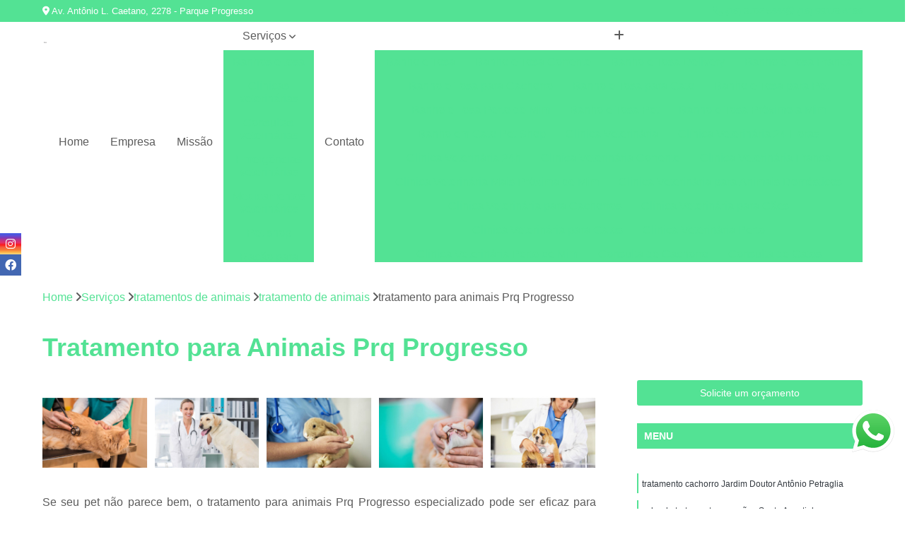

--- FILE ---
content_type: text/html; charset=utf-8
request_url: https://clinica.animedclinvet.com.br/tratamentos-de-animais/tratamento-de-animais/tratamento-para-animais-prq-progresso
body_size: 16869
content:

<!DOCTYPE html>
<!--[if lt IE 7]>      <html class="no-js lt-ie9 lt-ie8 lt-ie7"> <![endif]-->
<!--[if IE 7]>         <html class="no-js lt-ie9 lt-ie8"> <![endif]-->
<!--[if IE 8]>         <html class="no-js lt-ie9"> <![endif]-->
<!--[if gt IE 8]><!-->
<html class="no-js" lang="pt-br"> <!--<![endif]-->

<head>


	
     <link rel="shortcut icon" href="https://clinica.animedclinvet.com.br/imagens/favicon.ico">
   
   
     <meta name="google-site-verification" content="qhlIn6cmb4VbgLH5XLvBXg8JmMZbjAjgsSbYBCsRRFg">
  
            <meta name="msvalidate.01" content="DCADF5EBCA288EB1BACCE4BA30DF813B">
    
        


    
    <meta name="keywords" content="tratamento de animais, tratamento, animais">
    <meta name="viewport" content="width=device-width, initial-scale=1.0">
    <meta name="geo.position"
          content=";">
    <meta name="geo.region" content="">
    <meta name="geo.placename" content="">
    <meta name="ICBM"
          content=",">
    <meta name="robots" content="index,follow">
    <meta name="rating" content="General">
    <meta name="revisit-after" content="7 days">
    <meta name="author" content="Animed Clínica Veterinária">
    <meta property="region" content="Brasil">
    <meta property="og:title"
          content="Tratamento para Animais Prq Progresso - Tratamento de Animais - Animed Clínica Veterinária Clínica Veterinária em Franca">
    <meta property="type" content="article">
    <meta property="image"
          content="https://clinica.animedclinvet.com.br/imagens/logo.png">
    <meta property="og:url"
          content="https://clinica.animedclinvet.com.br/tratamentos-de-animais/tratamento-de-animais/tratamento-para-animais-prq-progresso">
    <meta property="description" content="">
    <meta property="site_name" content="Animed Clínica Veterinária">
        <link rel="canonical" href="https://clinica.animedclinvet.com.br/tratamentos-de-animais/tratamento-de-animais/tratamento-para-animais-prq-progresso">

        <meta name="idProjeto" content="6146">

      <link rel="stylesheet" href="https://clinica.animedclinvet.com.br/css/normalize.css" >
	<link rel="stylesheet" href="https://clinica.animedclinvet.com.br/css/style-base.css" >
	<link rel="stylesheet" href="https://clinica.animedclinvet.com.br/css/style.css" >
	<link rel="stylesheet" href="https://clinica.animedclinvet.com.br/css/mpi-1.0.css" >
	<link rel="stylesheet" href="https://clinica.animedclinvet.com.br/css/menu-hamburger.css" >
	<link rel="stylesheet" href="https://clinica.animedclinvet.com.br/owl/owl.theme.default.min.css" >
	<link rel="stylesheet" href="https://clinica.animedclinvet.com.br/fancybox/jquery.fancybox.min.css" >
	<link rel="stylesheet" href="https://clinica.animedclinvet.com.br/js/sweetalert/css/sweetalert.css" >

      <title>Tratamento para Animais Prq Progresso - Tratamento de Animais - Animed Clínica Veterinária Clínica Veterinária em Franca</title>
      <base href="https://clinica.animedclinvet.com.br/">


      <style>
         .owl-carousel,.owl-carousel .owl-item{-webkit-tap-highlight-color:transparent;position:relative}.owl-carousel{display:none;width:100%;z-index:1}.owl-carousel .owl-stage{position:relative;-ms-touch-action:pan-Y;touch-action:manipulation;-moz-backface-visibility:hidden}.owl-carousel .owl-stage:after{content:".";display:block;clear:both;visibility:hidden;line-height:0;height:0}.owl-carousel .owl-stage-outer{position:relative;overflow:hidden;-webkit-transform:translate3d(0,0,0)}.owl-carousel .owl-item,.owl-carousel .owl-wrapper{-webkit-backface-visibility:hidden;-moz-backface-visibility:hidden;-ms-backface-visibility:hidden;-webkit-transform:translate3d(0,0,0);-moz-transform:translate3d(0,0,0);-ms-transform:translate3d(0,0,0)}.owl-carousel .owl-item{min-height:1px;float:left;-webkit-backface-visibility:hidden;-webkit-touch-callout:none}.owl-carousel .owl-item img{display:block;width:100%}.owl-carousel .owl-dots.disabled,.owl-carousel .owl-nav.disabled{display:none}.no-js .owl-carousel,.owl-carousel.owl-loaded{display:block}.owl-carousel .owl-dot,.owl-carousel .owl-nav .owl-next,.owl-carousel .owl-nav .owl-prev{cursor:pointer;-webkit-user-select:none;-khtml-user-select:none;-moz-user-select:none;-ms-user-select:none;user-select:none}.owl-carousel .owl-nav button.owl-next,.owl-carousel .owl-nav button.owl-prev,.owl-carousel button.owl-dot{background:0 0;color:inherit;border:none;padding:0!important;font:inherit}.owl-carousel.owl-loading{opacity:0;display:block}.owl-carousel.owl-hidden{opacity:0}.owl-carousel.owl-refresh .owl-item{visibility:hidden}.owl-carousel.owl-drag .owl-item{-ms-touch-action:pan-y;touch-action:pan-y;-webkit-user-select:none;-moz-user-select:none;-ms-user-select:none;user-select:none}.owl-carousel.owl-grab{cursor:move;cursor:grab}.owl-carousel.owl-rtl{direction:rtl}.owl-carousel.owl-rtl .owl-item{float:right}.owl-carousel .animated{animation-duration:1s;animation-fill-mode:both}.owl-carousel .owl-animated-in{z-index:0}.owl-carousel .owl-animated-out{z-index:1}.owl-carousel .fadeOut{animation-name:fadeOut}@keyframes fadeOut{0%{opacity:1}100%{opacity:0}}.owl-height{transition:height .5s ease-in-out}.owl-carousel .owl-item .owl-lazy{opacity:0;transition:opacity .4s ease}.owl-carousel .owl-item .owl-lazy:not([src]),.owl-carousel .owl-item .owl-lazy[src^=""]{max-height:0}.owl-carousel .owl-item img.owl-lazy{transform-style:preserve-3d}.owl-carousel .owl-video-wrapper{position:relative;height:100%;background:#000}.owl-carousel .owl-video-play-icon{position:absolute;height:80px;width:80px;left:50%;top:50%;margin-left:-40px;margin-top:-40px;background:url(owl.video.play.png) no-repeat;cursor:pointer;z-index:1;-webkit-backface-visibility:hidden;transition:transform .1s ease}.owl-carousel .owl-video-play-icon:hover{-ms-transform:scale(1.3,1.3);transform:scale(1.3,1.3)}.owl-carousel .owl-video-playing .owl-video-play-icon,.owl-carousel .owl-video-playing .owl-video-tn{display:none}.owl-carousel .owl-video-tn{opacity:0;height:100%;background-position:center center;background-repeat:no-repeat;background-size:contain;transition:opacity .4s ease}.owl-carousel .owl-video-frame{position:relative;z-index:1;height:100%;width:100%}
        </style>

<!-- Desenvolvido com MPI Technology® -->


    <!-- Google Tag Manager -->
  <script>(function(w,d,s,l,i){w[l]=w[l]||[];w[l].push({'gtm.start':
        new Date().getTime(),event:'gtm.js'});var f=d.getElementsByTagName(s)[0],
        j=d.createElement(s),dl=l!='dataLayer'?'&l='+l:'';j.async=true;j.src=
        'https://www.googletagmanager.com/gtm.js?id='+i+dl;f.parentNode.insertBefore(j,f);
        })(window,document,'script','dataLayer','GTM-K9BF2ZJ');</script>
        <!-- End Google Tag Manager -->
       
   <link rel="stylesheet" href="https://clinica.animedclinvet.com.br/css/personalizado.css">

</head>




<!-- Desenvolvido por BUSCA CLIENTES - www.buscaclientes.com.br -->




<body class="mpi-body" data-pagina="085f2875309f6a4929ddf543ccc662e0">

    
	<!-- Google Tag Manager (noscript) -->
	<noscript><iframe src="https://www.googletagmanager.com/ns.html?id=GTM-K9BF2ZJ" height="0" width="0" style="display:none;visibility:hidden"></iframe></noscript>
	<!-- End Google Tag Manager (noscript) -->
	

  <!-- Página de Big (paginaimagem) -->
                    <header>

    <div id="scrollheader" class="header-desktop">
        <div class="topo">
            <div class="wrapper">
                <div class="d-flex align-items-center justify-content-between">
                    <span><i class="fas fa-map-marker-alt" aria-hidden="true"></i>
                        Av. Antônio L. Caetano, 2278 - Parque Progresso                    </span>
                    <div class="d-flex align-items-center justify-content-between gap-10">
                                                    <a href="tel: +551637025444"><i class=" fas fa-phone"></i>
                                (16) 3702-5444                            </a>
                                                                                                <a href="tel: +5516991784186"><i class=" fab fa-whatsapp"></i>
                                        (16) 99178-4186                                    </a>
                                                        </div>
                </div>
            </div>
            <div class="clear"></div>
        </div>

        <div class="wrapper">
            <div class="d-flex flex-sm-column flex-align-items-center justify-content-between justify-content-md-center gap-20">
                <div class="logo">
                    <a rel="nofollow" href="https://clinica.animedclinvet.com.br/" title="Voltar a página inicial">
                        <img src="https://clinica.animedclinvet.com.br/imagens/logo.png" alt="Animed Clínica Veterinária" title="Animed Clínica Veterinária" width="200">
                    </a>
                </div>
                <div class="d-flex align-items-center justify-content-end justify-content-md-center gap-20">
                    <nav id="menu">
                        <ul>
                            
                                    
                                                            <li><a class="btn-home" data-area="paginaHome" href="https://clinica.animedclinvet.com.br/" title="Home">Home</a></li>
                                    
                                                            <li><a  href="https://clinica.animedclinvet.com.br/empresa" title="Empresa">Empresa</a></li>
                                    
                                                            <li><a  href="https://clinica.animedclinvet.com.br/missao" title="Missão">Missão</a></li>
                                    
                                                            <li class="dropdown"><a  href="https://clinica.animedclinvet.com.br/servicos" title="Serviços">Serviços</a>                                                                                                                                            <ul class="sub-menu ">                                                                                <li class="dropdown"><a href="https://clinica.animedclinvet.com.br/banhos-e-tosa" title="banhos e tosa">Banhos e tosa</a>

                                                                                </li>                                                                                <li class="dropdown"><a href="https://clinica.animedclinvet.com.br/clinicas-veterinarias" title="clínicas veterinárias">Clínicas veterinárias</a>

                                                                                </li>                                                                                <li class="dropdown"><a href="https://clinica.animedclinvet.com.br/consultas-veterinarias" title="consultas veterinárias">Consultas veterinárias</a>

                                                                                </li>                                                                                <li class="dropdown"><a href="https://clinica.animedclinvet.com.br/emergencias-veterinarias" title="emergências veterinárias">Emergências veterinárias</a>

                                                                                </li>                                                                                <li class="dropdown"><a href="https://clinica.animedclinvet.com.br/medicamentos-veterinarios" title="medicamentos veterinários">Medicamentos veterinários</a>

                                                                                </li>                                                                                <li class="dropdown"><a href="https://clinica.animedclinvet.com.br/pet-shop" title="pet shop">Pet shop</a>

                                                                                </li>                                                                                <li class="dropdown"><a href="https://clinica.animedclinvet.com.br/racao-para-caes-e-gatos" title="ração para cães e gatos">Ração para cães e gatos</a>

                                                                                </li>                                                                                <li class="dropdown"><a href="https://clinica.animedclinvet.com.br/tratamentos-de-animais" title="tratamentos de animais">Tratamentos de animais</a>

                                                                                </li>                                                                                <li class="dropdown"><a href="https://clinica.animedclinvet.com.br/vacinas-para-animais" title="vacinas para animais">Vacinas para animais</a>

                                                                                </li>                                                                                <li class="dropdown"><a href="https://clinica.animedclinvet.com.br/veterinarios" title="veterinários">Veterinários</a>

                                                                                </li>                                                                        </ul>
                                                                    </li>
                                                                                                                                        
                                                            <li><a  href="https://clinica.animedclinvet.com.br/contato" title="Contato">Contato</a></li>

                                                        <li class="dropdown" data-icon-menu>
                                                            <a href="https://clinica.animedclinvet.com.br/servicos" title="Mais informacoes"><i class="fas fa-plus"></i></a>

                                                            <ul class="sub-menu ">
                                                                
                                                                    <li> <a href="banho-e-tosa" title="Contato">
                                                                            Banho e Tosa                                                                        </a></li>

                                                                    
                                                                    <li> <a href="banho-e-tosa-corrente" title="Contato">
                                                                            Banho e Tosa Corrente                                                                        </a></li>

                                                                    
                                                                    <li> <a href="banho-e-tosa-delivery" title="Contato">
                                                                            Banho e Tosa Delivery                                                                        </a></li>

                                                                    
                                                                    <li> <a href="banho-e-tosa-franca" title="Contato">
                                                                            Banho e Tosa Franca                                                                        </a></li>

                                                                    
                                                                    <li> <a href="banho-e-tosa-para-cachorro" title="Contato">
                                                                            Banho e Tosa para Cachorro                                                                        </a></li>

                                                                    
                                                                    <li> <a href="banho-e-tosa-para-gato" title="Contato">
                                                                            Banho e Tosa para Gato                                                                        </a></li>

                                                                    
                                                                    <li> <a href="banho-e-tosa-para-pet" title="Contato">
                                                                            Banho e Tosa para Pet                                                                        </a></li>

                                                                    
                                                                    <li> <a href="banho-e-tosa-perto-de-mim" title="Contato">
                                                                            Banho e Tosa Perto de Mim                                                                        </a></li>

                                                                    
                                                                    <li> <a href="banho-e-tosa-pet" title="Contato">
                                                                            Banho e Tosa Pet                                                                        </a></li>

                                                                    
                                                                    <li> <a href="banho-e-tosa-proximo-a-mim" title="Contato">
                                                                            Banho e Tosa Próximo a Mim                                                                        </a></li>

                                                                    
                                                                    <li> <a href="banho-em-gato-pet-shop" title="Contato">
                                                                            Banho em Gato Pet Shop                                                                        </a></li>

                                                                    
                                                                    <li> <a href="clinica-veterinaria" title="Contato">
                                                                            Clínica Veterinária                                                                        </a></li>

                                                                    
                                                                    <li> <a href="clinica-veterinaria-24-horas" title="Contato">
                                                                            Clínica Veterinária 24 Horas                                                                        </a></li>

                                                                    
                                                                    <li> <a href="clinica-veterinaria-24h" title="Contato">
                                                                            Clínica Veterinária 24h                                                                        </a></li>

                                                                    
                                                                    <li> <a href="clinica-veterinaria-corrente" title="Contato">
                                                                            Clínica Veterinária Corrente                                                                        </a></li>

                                                                    
                                                                    <li> <a href="clinica-veterinaria-franca" title="Contato">
                                                                            Clínica Veterinária Franca                                                                        </a></li>

                                                                    
                                                                    <li> <a href="clinica-veterinaria-mais-proxima-de-mim" title="Contato">
                                                                            Clínica Veterinária Mais Próxima de Mim                                                                        </a></li>

                                                                    
                                                                    <li> <a href="clinica-veterinaria-para-animais-domesticos" title="Contato">
                                                                            Clínica Veterinária para Animais Domésticos                                                                        </a></li>

                                                                    
                                                                    <li> <a href="clinica-veterinaria-para-cachorros" title="Contato">
                                                                            Clínica Veterinária para Cachorros                                                                        </a></li>

                                                                    
                                                                    <li> <a href="clinica-veterinaria-para-caes" title="Contato">
                                                                            Clínica Veterinária para Cães                                                                        </a></li>

                                                                    
                                                                    <li> <a href="clinica-veterinaria-para-gatos" title="Contato">
                                                                            Clínica Veterinária para Gatos                                                                        </a></li>

                                                                    
                                                                    <li> <a href="clinica-veterinaria-perto" title="Contato">
                                                                            Clínica Veterinária Perto                                                                        </a></li>

                                                                    
                                                                    <li> <a href="clinica-veterinaria-perto-de-mim" title="Contato">
                                                                            Clínica Veterinária Perto de Mim                                                                        </a></li>

                                                                    
                                                                    <li> <a href="consulta-de-cachorro" title="Contato">
                                                                            Consulta de Cachorro                                                                        </a></li>

                                                                    
                                                                    <li> <a href="consulta-de-gatos" title="Contato">
                                                                            Consulta de Gatos                                                                        </a></li>

                                                                    
                                                                    <li> <a href="consulta-dermatologica-para-cachorro" title="Contato">
                                                                            Consulta Dermatológica para Cachorro                                                                        </a></li>

                                                                    
                                                                    <li> <a href="consulta-para-cachorro" title="Contato">
                                                                            Consulta para Cachorro                                                                        </a></li>

                                                                    
                                                                    <li> <a href="consulta-para-gatos" title="Contato">
                                                                            Consulta para Gatos                                                                        </a></li>

                                                                    
                                                                    <li> <a href="consulta-veterinaria" title="Contato">
                                                                            Consulta Veterinária                                                                        </a></li>

                                                                    
                                                                    <li> <a href="consulta-veterinaria-corrente" title="Contato">
                                                                            Consulta Veterinária Corrente                                                                        </a></li>

                                                                    
                                                                    <li> <a href="consulta-veterinaria-franca" title="Contato">
                                                                            Consulta Veterinária Franca                                                                        </a></li>

                                                                    
                                                                    <li> <a href="consulta-veterinaria-gato" title="Contato">
                                                                            Consulta Veterinária Gato                                                                        </a></li>

                                                                    
                                                                    <li> <a href="consulta-veterinaria-para-cachorro" title="Contato">
                                                                            Consulta Veterinária para Cachorro                                                                        </a></li>

                                                                    
                                                                    <li> <a href="consulta-veterinaria-para-gatos" title="Contato">
                                                                            Consulta Veterinária para Gatos                                                                        </a></li>

                                                                    
                                                                    <li> <a href="emergencia-para-animais" title="Contato">
                                                                            Emergência para Animais                                                                        </a></li>

                                                                    
                                                                    <li> <a href="emergencia-para-animais-de-estimacao" title="Contato">
                                                                            Emergência para Animais de Estimação                                                                        </a></li>

                                                                    
                                                                    <li> <a href="emergencia-para-animais-domesticos" title="Contato">
                                                                            Emergência para Animais Domésticos                                                                        </a></li>

                                                                    
                                                                    <li> <a href="emergencia-para-cachorro" title="Contato">
                                                                            Emergência para Cachorro                                                                        </a></li>

                                                                    
                                                                    <li> <a href="emergencia-para-cachorros" title="Contato">
                                                                            Emergência para Cachorros                                                                        </a></li>

                                                                    
                                                                    <li> <a href="emergencia-para-caes" title="Contato">
                                                                            Emergência para Cães                                                                        </a></li>

                                                                    
                                                                    <li> <a href="emergencia-para-gatos" title="Contato">
                                                                            Emergência para Gatos                                                                        </a></li>

                                                                    
                                                                    <li> <a href="emergencia-para-pet" title="Contato">
                                                                            Emergência para Pet                                                                        </a></li>

                                                                    
                                                                    <li> <a href="emergencia-veterinaria" title="Contato">
                                                                            Emergência Veterinária                                                                        </a></li>

                                                                    
                                                                    <li> <a href="emergencia-veterinaria-corrente" title="Contato">
                                                                            Emergência Veterinária Corrente                                                                        </a></li>

                                                                    
                                                                    <li> <a href="emergencia-veterinaria-franca" title="Contato">
                                                                            Emergência Veterinária Franca                                                                        </a></li>

                                                                    
                                                                    <li> <a href="emergencia-veterinaria-para-animais" title="Contato">
                                                                            Emergência Veterinária para Animais                                                                        </a></li>

                                                                    
                                                                    <li> <a href="medicamento-para-animais" title="Contato">
                                                                            Medicamento para Animais                                                                        </a></li>

                                                                    
                                                                    <li> <a href="medicamento-para-animais-de-estimacao" title="Contato">
                                                                            Medicamento para Animais de Estimação                                                                        </a></li>

                                                                    
                                                                    <li> <a href="medicamento-para-animais-domesticos" title="Contato">
                                                                            Medicamento para Animais Domésticos                                                                        </a></li>

                                                                    
                                                                    <li> <a href="medicamento-para-cachorro" title="Contato">
                                                                            Medicamento para Cachorro                                                                        </a></li>

                                                                    
                                                                    <li> <a href="medicamento-para-cachorros" title="Contato">
                                                                            Medicamento para Cachorros                                                                        </a></li>

                                                                    
                                                                    <li> <a href="medicamento-para-caes" title="Contato">
                                                                            Medicamento para Cães                                                                        </a></li>

                                                                    
                                                                    <li> <a href="medicamento-para-gato" title="Contato">
                                                                            Medicamento para Gato                                                                        </a></li>

                                                                    
                                                                    <li> <a href="medicamento-para-gatos" title="Contato">
                                                                            Medicamento para Gatos                                                                        </a></li>

                                                                    
                                                                    <li> <a href="medicamento-para-pet" title="Contato">
                                                                            Medicamento para Pet                                                                        </a></li>

                                                                    
                                                                    <li> <a href="medicamento-veterinario" title="Contato">
                                                                            Medicamento Veterinário                                                                        </a></li>

                                                                    
                                                                    <li> <a href="medicamento-veterinario-corrente" title="Contato">
                                                                            Medicamento Veterinário Corrente                                                                        </a></li>

                                                                    
                                                                    <li> <a href="medicamento-veterinario-franca" title="Contato">
                                                                            Medicamento Veterinário Franca                                                                        </a></li>

                                                                    
                                                                    <li> <a href="pet-shop-para-animais" title="Contato">
                                                                            Pet Shop para Animais                                                                        </a></li>

                                                                    
                                                                    <li> <a href="pet-shop-para-animais-de-estimacao" title="Contato">
                                                                            Pet Shop para Animais de Estimação                                                                        </a></li>

                                                                    
                                                                    <li> <a href="pet-shop-para-animais-domesticos" title="Contato">
                                                                            Pet Shop para Animais Domésticos                                                                        </a></li>

                                                                    
                                                                    <li> <a href="pet-shop-para-cachorro" title="Contato">
                                                                            Pet Shop para Cachorro                                                                        </a></li>

                                                                    
                                                                    <li> <a href="pet-shop-para-cachorros" title="Contato">
                                                                            Pet Shop para Cachorros                                                                        </a></li>

                                                                    
                                                                    <li> <a href="pet-shop-para-caes" title="Contato">
                                                                            Pet Shop para Cães                                                                        </a></li>

                                                                    
                                                                    <li> <a href="pet-shop-para-caes-e-gatos" title="Contato">
                                                                            Pet Shop para Cães e Gatos                                                                        </a></li>

                                                                    
                                                                    <li> <a href="pet-shop-para-gatos" title="Contato">
                                                                            Pet Shop para Gatos                                                                        </a></li>

                                                                    
                                                                    <li> <a href="pet-shop-perto" title="Contato">
                                                                            Pet Shop Perto                                                                        </a></li>

                                                                    
                                                                    <li> <a href="pet-shop-perto-corrente" title="Contato">
                                                                            Pet Shop Perto Corrente                                                                        </a></li>

                                                                    
                                                                    <li> <a href="pet-shop-perto-franca" title="Contato">
                                                                            Pet Shop Perto Franca                                                                        </a></li>

                                                                    
                                                                    <li> <a href="pet-shop-proximo" title="Contato">
                                                                            Pet Shop Próximo                                                                        </a></li>

                                                                    
                                                                    <li> <a href="racao-para-animais" title="Contato">
                                                                            Ração para Animais                                                                        </a></li>

                                                                    
                                                                    <li> <a href="racao-para-animais-de-estimacao" title="Contato">
                                                                            Ração para Animais de Estimação                                                                        </a></li>

                                                                    
                                                                    <li> <a href="racao-para-animais-domesticos" title="Contato">
                                                                            Ração para Animais Domésticos                                                                        </a></li>

                                                                    
                                                                    <li> <a href="racao-para-cachorro" title="Contato">
                                                                            Ração para Cachorro                                                                        </a></li>

                                                                    
                                                                    <li> <a href="racao-para-cachorros" title="Contato">
                                                                            Ração para Cachorros                                                                        </a></li>

                                                                    
                                                                    <li> <a href="racao-para-caes" title="Contato">
                                                                            Ração para Cães                                                                        </a></li>

                                                                    
                                                                    <li> <a href="racao-para-caes-corrente" title="Contato">
                                                                            Ração para Cães Corrente                                                                        </a></li>

                                                                    
                                                                    <li> <a href="racao-para-caes-franca" title="Contato">
                                                                            Ração para Cães Franca                                                                        </a></li>

                                                                    
                                                                    <li> <a href="racao-para-gato" title="Contato">
                                                                            Ração para Gato                                                                        </a></li>

                                                                    
                                                                    <li> <a href="racao-para-gatos" title="Contato">
                                                                            Ração para Gatos                                                                        </a></li>

                                                                    
                                                                    <li> <a href="racao-para-pet" title="Contato">
                                                                            Ração para Pet                                                                        </a></li>

                                                                    
                                                                    <li> <a href="racao-para-pets" title="Contato">
                                                                            Ração para Pets                                                                        </a></li>

                                                                    
                                                                    <li> <a href="tratamento-de-animais" title="Contato">
                                                                            Tratamento de Animais                                                                        </a></li>

                                                                    
                                                                    <li> <a href="tratamento-de-animais-corrente" title="Contato">
                                                                            Tratamento de Animais Corrente                                                                        </a></li>

                                                                    
                                                                    <li> <a href="tratamento-de-animais-de-estimacao" title="Contato">
                                                                            Tratamento de Animais de Estimação                                                                        </a></li>

                                                                    
                                                                    <li> <a href="tratamento-de-animais-franca" title="Contato">
                                                                            Tratamento de Animais Franca                                                                        </a></li>

                                                                    
                                                                    <li> <a href="tratamento-de-cachorros" title="Contato">
                                                                            Tratamento de Cachorros                                                                        </a></li>

                                                                    
                                                                    <li> <a href="tratamento-para-animais" title="Contato">
                                                                            Tratamento para Animais                                                                        </a></li>

                                                                    
                                                                    <li> <a href="tratamento-para-animais-de-estimacao" title="Contato">
                                                                            Tratamento para Animais de Estimação                                                                        </a></li>

                                                                    
                                                                    <li> <a href="tratamento-para-animais-domesticos" title="Contato">
                                                                            Tratamento para Animais Domésticos                                                                        </a></li>

                                                                    
                                                                    <li> <a href="tratamento-para-cachorros" title="Contato">
                                                                            Tratamento para Cachorros                                                                        </a></li>

                                                                    
                                                                    <li> <a href="tratamento-para-caes" title="Contato">
                                                                            Tratamento para Cães                                                                        </a></li>

                                                                    
                                                                    <li> <a href="tratamento-para-gato" title="Contato">
                                                                            Tratamento para Gato                                                                        </a></li>

                                                                    
                                                                    <li> <a href="tratamento-para-gatos" title="Contato">
                                                                            Tratamento para Gatos                                                                        </a></li>

                                                                    
                                                                    <li> <a href="vacina-antirrabica-animal" title="Contato">
                                                                            Vacina Antirrábica Animal                                                                        </a></li>

                                                                    
                                                                    <li> <a href="vacina-antirrabica-para-caes" title="Contato">
                                                                            Vacina Antirrábica para Cães                                                                        </a></li>

                                                                    
                                                                    <li> <a href="vacina-antirrabica-para-gato" title="Contato">
                                                                            Vacina Antirrábica para Gato                                                                        </a></li>

                                                                    
                                                                    <li> <a href="vacina-contra-raiva-para-cachorro" title="Contato">
                                                                            Vacina contra Raiva para Cachorro                                                                        </a></li>

                                                                    
                                                                    <li> <a href="vacina-contra-raiva-para-cachorro-corrente" title="Contato">
                                                                            Vacina contra Raiva para Cachorro Corrente                                                                        </a></li>

                                                                    
                                                                    <li> <a href="vacina-contra-raiva-para-cachorro-franca" title="Contato">
                                                                            Vacina contra Raiva para Cachorro Franca                                                                        </a></li>

                                                                    
                                                                    <li> <a href="vacina-de-raiva-gato" title="Contato">
                                                                            Vacina de Raiva Gato                                                                        </a></li>

                                                                    
                                                                    <li> <a href="vacina-de-raiva-para-cachorro" title="Contato">
                                                                            Vacina de Raiva para Cachorro                                                                        </a></li>

                                                                    
                                                                    <li> <a href="vacina-de-raiva-para-gatos" title="Contato">
                                                                            Vacina de Raiva para Gatos                                                                        </a></li>

                                                                    
                                                                    <li> <a href="vacina-fiv-felv" title="Contato">
                                                                            Vacina Fiv Felv                                                                        </a></li>

                                                                    
                                                                    <li> <a href="vacina-para-filhote-de-gato" title="Contato">
                                                                            Vacina para Filhote de Gato                                                                        </a></li>

                                                                    
                                                                    <li> <a href="vacina-para-gato-v4" title="Contato">
                                                                            Vacina para Gato V4                                                                        </a></li>

                                                                    
                                                                    <li> <a href="veterinario" title="Contato">
                                                                            Veterinário                                                                        </a></li>

                                                                    
                                                                    <li> <a href="veterinario-24-horas" title="Contato">
                                                                            Veterinário 24 Horas                                                                        </a></li>

                                                                    
                                                                    <li> <a href="veterinario-24-horas-perto-de-mim" title="Contato">
                                                                            Veterinário 24 Horas Perto de Mim                                                                        </a></li>

                                                                    
                                                                    <li> <a href="veterinario-animais-exoticos" title="Contato">
                                                                            Veterinário Animais Exóticos                                                                        </a></li>

                                                                    
                                                                    <li> <a href="veterinario-corrente" title="Contato">
                                                                            Veterinário Corrente                                                                        </a></li>

                                                                    
                                                                    <li> <a href="veterinario-de-animais-silvestres" title="Contato">
                                                                            Veterinário de Animais Silvestres                                                                        </a></li>

                                                                    
                                                                    <li> <a href="veterinario-especialista-em-gatos" title="Contato">
                                                                            Veterinário Especialista em Gatos                                                                        </a></li>

                                                                    
                                                                    <li> <a href="veterinario-franca" title="Contato">
                                                                            Veterinário Franca                                                                        </a></li>

                                                                    
                                                                    <li> <a href="veterinario-mais-proximo" title="Contato">
                                                                            Veterinário Mais Próximo                                                                        </a></li>

                                                                    
                                                                    <li> <a href="veterinario-perto-de-mim" title="Contato">
                                                                            Veterinário Perto de Mim                                                                        </a></li>

                                                                    
                                                                    <li> <a href="veterinario-popular" title="Contato">
                                                                            Veterinário Popular                                                                        </a></li>

                                                                    
                                                                    <li> <a href="veterinario-proximo-a-mim" title="Contato">
                                                                            Veterinário Próximo a Mim                                                                        </a></li>

                                                                    
                                                            </ul>

                                                        </li>


                        </ul>



                    </nav>

                </div>
            </div>
        </div>
        <div class="clear"></div>
    </div>


    <div id="header-block"></div>



    <div class="header-mobile">
        <div class="wrapper">
            <div class="header-mobile__logo">
                <a rel="nofollow" href="https://clinica.animedclinvet.com.br/" title="Voltar a página inicial">
                    <img src="https://clinica.animedclinvet.com.br/imagens/logo.png" alt="Animed Clínica Veterinária" title="Animed Clínica Veterinária" width="200">
                </a>
            </div>
            <div class="header__navigation">
                <!--navbar-->
                <nav id="menu-hamburger">
                    <!-- Collapse button -->
                    <div class="menu__collapse">
                        <button class="collapse__icon" aria-label="Menu">
                            <span class="collapse__icon--1"></span>
                            <span class="collapse__icon--2"></span>
                            <span class="collapse__icon--3"></span>
                        </button>
                    </div>

                    <!-- collapsible content -->
                    <div class="menu__collapsible">
                        <div class="wrapper">
                            <!-- links -->
                            <ul class="menu__items droppable">

                                
                                        

                                                                <li><a class="btn-home" data-area="paginaHome" href="https://clinica.animedclinvet.com.br/" title="Home">Home</a></li>
                                        

                                                                <li><a  href="https://clinica.animedclinvet.com.br/empresa" title="Empresa">Empresa</a></li>
                                        

                                                                <li><a  href="https://clinica.animedclinvet.com.br/missao" title="Missão">Missão</a></li>
                                        

                                                                <li class="dropdown"><a  href="https://clinica.animedclinvet.com.br/servicos" title="Serviços">Serviços</a>                                                                                                                                                    <ul class="sub-menu ">                                                                                    <li class="dropdown"><a href="https://clinica.animedclinvet.com.br/banhos-e-tosa" title="banhos e tosa">Banhos e tosa</a>

                                                                                    </li>                                                                                    <li class="dropdown"><a href="https://clinica.animedclinvet.com.br/clinicas-veterinarias" title="clínicas veterinárias">Clínicas veterinárias</a>

                                                                                    </li>                                                                                    <li class="dropdown"><a href="https://clinica.animedclinvet.com.br/consultas-veterinarias" title="consultas veterinárias">Consultas veterinárias</a>

                                                                                    </li>                                                                                    <li class="dropdown"><a href="https://clinica.animedclinvet.com.br/emergencias-veterinarias" title="emergências veterinárias">Emergências veterinárias</a>

                                                                                    </li>                                                                                    <li class="dropdown"><a href="https://clinica.animedclinvet.com.br/medicamentos-veterinarios" title="medicamentos veterinários">Medicamentos veterinários</a>

                                                                                    </li>                                                                                    <li class="dropdown"><a href="https://clinica.animedclinvet.com.br/pet-shop" title="pet shop">Pet shop</a>

                                                                                    </li>                                                                                    <li class="dropdown"><a href="https://clinica.animedclinvet.com.br/racao-para-caes-e-gatos" title="ração para cães e gatos">Ração para cães e gatos</a>

                                                                                    </li>                                                                                    <li class="dropdown"><a href="https://clinica.animedclinvet.com.br/tratamentos-de-animais" title="tratamentos de animais">Tratamentos de animais</a>

                                                                                    </li>                                                                                    <li class="dropdown"><a href="https://clinica.animedclinvet.com.br/vacinas-para-animais" title="vacinas para animais">Vacinas para animais</a>

                                                                                    </li>                                                                                    <li class="dropdown"><a href="https://clinica.animedclinvet.com.br/veterinarios" title="veterinários">Veterinários</a>

                                                                                    </li>                                                                            </ul>
                                                                        </li>
                                                                                                                                                    

                                                                <li><a  href="https://clinica.animedclinvet.com.br/contato" title="Contato">Contato</a></li>


                                                            <li class="dropdown" data-icon-menu>
                                                                <a href="https://clinica.animedclinvet.com.br/servicos" title="Mais informacoes"><i class="fas fa-plus"></i></a>

                                                                <ul class="sub-menu ">
                                                                    
                                                                        <li> <a href="banho-e-tosa" title="Contato">
                                                                                Banho e Tosa                                                                            </a></li>

                                                                        
                                                                        <li> <a href="banho-e-tosa-corrente" title="Contato">
                                                                                Banho e Tosa Corrente                                                                            </a></li>

                                                                        
                                                                        <li> <a href="banho-e-tosa-delivery" title="Contato">
                                                                                Banho e Tosa Delivery                                                                            </a></li>

                                                                        
                                                                        <li> <a href="banho-e-tosa-franca" title="Contato">
                                                                                Banho e Tosa Franca                                                                            </a></li>

                                                                        
                                                                        <li> <a href="banho-e-tosa-para-cachorro" title="Contato">
                                                                                Banho e Tosa para Cachorro                                                                            </a></li>

                                                                        
                                                                        <li> <a href="banho-e-tosa-para-gato" title="Contato">
                                                                                Banho e Tosa para Gato                                                                            </a></li>

                                                                        
                                                                        <li> <a href="banho-e-tosa-para-pet" title="Contato">
                                                                                Banho e Tosa para Pet                                                                            </a></li>

                                                                        
                                                                        <li> <a href="banho-e-tosa-perto-de-mim" title="Contato">
                                                                                Banho e Tosa Perto de Mim                                                                            </a></li>

                                                                        
                                                                        <li> <a href="banho-e-tosa-pet" title="Contato">
                                                                                Banho e Tosa Pet                                                                            </a></li>

                                                                        
                                                                        <li> <a href="banho-e-tosa-proximo-a-mim" title="Contato">
                                                                                Banho e Tosa Próximo a Mim                                                                            </a></li>

                                                                        
                                                                        <li> <a href="banho-em-gato-pet-shop" title="Contato">
                                                                                Banho em Gato Pet Shop                                                                            </a></li>

                                                                        
                                                                        <li> <a href="clinica-veterinaria" title="Contato">
                                                                                Clínica Veterinária                                                                            </a></li>

                                                                        
                                                                        <li> <a href="clinica-veterinaria-24-horas" title="Contato">
                                                                                Clínica Veterinária 24 Horas                                                                            </a></li>

                                                                        
                                                                        <li> <a href="clinica-veterinaria-24h" title="Contato">
                                                                                Clínica Veterinária 24h                                                                            </a></li>

                                                                        
                                                                        <li> <a href="clinica-veterinaria-corrente" title="Contato">
                                                                                Clínica Veterinária Corrente                                                                            </a></li>

                                                                        
                                                                        <li> <a href="clinica-veterinaria-franca" title="Contato">
                                                                                Clínica Veterinária Franca                                                                            </a></li>

                                                                        
                                                                        <li> <a href="clinica-veterinaria-mais-proxima-de-mim" title="Contato">
                                                                                Clínica Veterinária Mais Próxima de Mim                                                                            </a></li>

                                                                        
                                                                        <li> <a href="clinica-veterinaria-para-animais-domesticos" title="Contato">
                                                                                Clínica Veterinária para Animais Domésticos                                                                            </a></li>

                                                                        
                                                                        <li> <a href="clinica-veterinaria-para-cachorros" title="Contato">
                                                                                Clínica Veterinária para Cachorros                                                                            </a></li>

                                                                        
                                                                        <li> <a href="clinica-veterinaria-para-caes" title="Contato">
                                                                                Clínica Veterinária para Cães                                                                            </a></li>

                                                                        
                                                                        <li> <a href="clinica-veterinaria-para-gatos" title="Contato">
                                                                                Clínica Veterinária para Gatos                                                                            </a></li>

                                                                        
                                                                        <li> <a href="clinica-veterinaria-perto" title="Contato">
                                                                                Clínica Veterinária Perto                                                                            </a></li>

                                                                        
                                                                        <li> <a href="clinica-veterinaria-perto-de-mim" title="Contato">
                                                                                Clínica Veterinária Perto de Mim                                                                            </a></li>

                                                                        
                                                                        <li> <a href="consulta-de-cachorro" title="Contato">
                                                                                Consulta de Cachorro                                                                            </a></li>

                                                                        
                                                                        <li> <a href="consulta-de-gatos" title="Contato">
                                                                                Consulta de Gatos                                                                            </a></li>

                                                                        
                                                                        <li> <a href="consulta-dermatologica-para-cachorro" title="Contato">
                                                                                Consulta Dermatológica para Cachorro                                                                            </a></li>

                                                                        
                                                                        <li> <a href="consulta-para-cachorro" title="Contato">
                                                                                Consulta para Cachorro                                                                            </a></li>

                                                                        
                                                                        <li> <a href="consulta-para-gatos" title="Contato">
                                                                                Consulta para Gatos                                                                            </a></li>

                                                                        
                                                                        <li> <a href="consulta-veterinaria" title="Contato">
                                                                                Consulta Veterinária                                                                            </a></li>

                                                                        
                                                                        <li> <a href="consulta-veterinaria-corrente" title="Contato">
                                                                                Consulta Veterinária Corrente                                                                            </a></li>

                                                                        
                                                                        <li> <a href="consulta-veterinaria-franca" title="Contato">
                                                                                Consulta Veterinária Franca                                                                            </a></li>

                                                                        
                                                                        <li> <a href="consulta-veterinaria-gato" title="Contato">
                                                                                Consulta Veterinária Gato                                                                            </a></li>

                                                                        
                                                                        <li> <a href="consulta-veterinaria-para-cachorro" title="Contato">
                                                                                Consulta Veterinária para Cachorro                                                                            </a></li>

                                                                        
                                                                        <li> <a href="consulta-veterinaria-para-gatos" title="Contato">
                                                                                Consulta Veterinária para Gatos                                                                            </a></li>

                                                                        
                                                                        <li> <a href="emergencia-para-animais" title="Contato">
                                                                                Emergência para Animais                                                                            </a></li>

                                                                        
                                                                        <li> <a href="emergencia-para-animais-de-estimacao" title="Contato">
                                                                                Emergência para Animais de Estimação                                                                            </a></li>

                                                                        
                                                                        <li> <a href="emergencia-para-animais-domesticos" title="Contato">
                                                                                Emergência para Animais Domésticos                                                                            </a></li>

                                                                        
                                                                        <li> <a href="emergencia-para-cachorro" title="Contato">
                                                                                Emergência para Cachorro                                                                            </a></li>

                                                                        
                                                                        <li> <a href="emergencia-para-cachorros" title="Contato">
                                                                                Emergência para Cachorros                                                                            </a></li>

                                                                        
                                                                        <li> <a href="emergencia-para-caes" title="Contato">
                                                                                Emergência para Cães                                                                            </a></li>

                                                                        
                                                                        <li> <a href="emergencia-para-gatos" title="Contato">
                                                                                Emergência para Gatos                                                                            </a></li>

                                                                        
                                                                        <li> <a href="emergencia-para-pet" title="Contato">
                                                                                Emergência para Pet                                                                            </a></li>

                                                                        
                                                                        <li> <a href="emergencia-veterinaria" title="Contato">
                                                                                Emergência Veterinária                                                                            </a></li>

                                                                        
                                                                        <li> <a href="emergencia-veterinaria-corrente" title="Contato">
                                                                                Emergência Veterinária Corrente                                                                            </a></li>

                                                                        
                                                                        <li> <a href="emergencia-veterinaria-franca" title="Contato">
                                                                                Emergência Veterinária Franca                                                                            </a></li>

                                                                        
                                                                        <li> <a href="emergencia-veterinaria-para-animais" title="Contato">
                                                                                Emergência Veterinária para Animais                                                                            </a></li>

                                                                        
                                                                        <li> <a href="medicamento-para-animais" title="Contato">
                                                                                Medicamento para Animais                                                                            </a></li>

                                                                        
                                                                        <li> <a href="medicamento-para-animais-de-estimacao" title="Contato">
                                                                                Medicamento para Animais de Estimação                                                                            </a></li>

                                                                        
                                                                        <li> <a href="medicamento-para-animais-domesticos" title="Contato">
                                                                                Medicamento para Animais Domésticos                                                                            </a></li>

                                                                        
                                                                        <li> <a href="medicamento-para-cachorro" title="Contato">
                                                                                Medicamento para Cachorro                                                                            </a></li>

                                                                        
                                                                        <li> <a href="medicamento-para-cachorros" title="Contato">
                                                                                Medicamento para Cachorros                                                                            </a></li>

                                                                        
                                                                        <li> <a href="medicamento-para-caes" title="Contato">
                                                                                Medicamento para Cães                                                                            </a></li>

                                                                        
                                                                        <li> <a href="medicamento-para-gato" title="Contato">
                                                                                Medicamento para Gato                                                                            </a></li>

                                                                        
                                                                        <li> <a href="medicamento-para-gatos" title="Contato">
                                                                                Medicamento para Gatos                                                                            </a></li>

                                                                        
                                                                        <li> <a href="medicamento-para-pet" title="Contato">
                                                                                Medicamento para Pet                                                                            </a></li>

                                                                        
                                                                        <li> <a href="medicamento-veterinario" title="Contato">
                                                                                Medicamento Veterinário                                                                            </a></li>

                                                                        
                                                                        <li> <a href="medicamento-veterinario-corrente" title="Contato">
                                                                                Medicamento Veterinário Corrente                                                                            </a></li>

                                                                        
                                                                        <li> <a href="medicamento-veterinario-franca" title="Contato">
                                                                                Medicamento Veterinário Franca                                                                            </a></li>

                                                                        
                                                                        <li> <a href="pet-shop-para-animais" title="Contato">
                                                                                Pet Shop para Animais                                                                            </a></li>

                                                                        
                                                                        <li> <a href="pet-shop-para-animais-de-estimacao" title="Contato">
                                                                                Pet Shop para Animais de Estimação                                                                            </a></li>

                                                                        
                                                                        <li> <a href="pet-shop-para-animais-domesticos" title="Contato">
                                                                                Pet Shop para Animais Domésticos                                                                            </a></li>

                                                                        
                                                                        <li> <a href="pet-shop-para-cachorro" title="Contato">
                                                                                Pet Shop para Cachorro                                                                            </a></li>

                                                                        
                                                                        <li> <a href="pet-shop-para-cachorros" title="Contato">
                                                                                Pet Shop para Cachorros                                                                            </a></li>

                                                                        
                                                                        <li> <a href="pet-shop-para-caes" title="Contato">
                                                                                Pet Shop para Cães                                                                            </a></li>

                                                                        
                                                                        <li> <a href="pet-shop-para-caes-e-gatos" title="Contato">
                                                                                Pet Shop para Cães e Gatos                                                                            </a></li>

                                                                        
                                                                        <li> <a href="pet-shop-para-gatos" title="Contato">
                                                                                Pet Shop para Gatos                                                                            </a></li>

                                                                        
                                                                        <li> <a href="pet-shop-perto" title="Contato">
                                                                                Pet Shop Perto                                                                            </a></li>

                                                                        
                                                                        <li> <a href="pet-shop-perto-corrente" title="Contato">
                                                                                Pet Shop Perto Corrente                                                                            </a></li>

                                                                        
                                                                        <li> <a href="pet-shop-perto-franca" title="Contato">
                                                                                Pet Shop Perto Franca                                                                            </a></li>

                                                                        
                                                                        <li> <a href="pet-shop-proximo" title="Contato">
                                                                                Pet Shop Próximo                                                                            </a></li>

                                                                        
                                                                        <li> <a href="racao-para-animais" title="Contato">
                                                                                Ração para Animais                                                                            </a></li>

                                                                        
                                                                        <li> <a href="racao-para-animais-de-estimacao" title="Contato">
                                                                                Ração para Animais de Estimação                                                                            </a></li>

                                                                        
                                                                        <li> <a href="racao-para-animais-domesticos" title="Contato">
                                                                                Ração para Animais Domésticos                                                                            </a></li>

                                                                        
                                                                        <li> <a href="racao-para-cachorro" title="Contato">
                                                                                Ração para Cachorro                                                                            </a></li>

                                                                        
                                                                        <li> <a href="racao-para-cachorros" title="Contato">
                                                                                Ração para Cachorros                                                                            </a></li>

                                                                        
                                                                        <li> <a href="racao-para-caes" title="Contato">
                                                                                Ração para Cães                                                                            </a></li>

                                                                        
                                                                        <li> <a href="racao-para-caes-corrente" title="Contato">
                                                                                Ração para Cães Corrente                                                                            </a></li>

                                                                        
                                                                        <li> <a href="racao-para-caes-franca" title="Contato">
                                                                                Ração para Cães Franca                                                                            </a></li>

                                                                        
                                                                        <li> <a href="racao-para-gato" title="Contato">
                                                                                Ração para Gato                                                                            </a></li>

                                                                        
                                                                        <li> <a href="racao-para-gatos" title="Contato">
                                                                                Ração para Gatos                                                                            </a></li>

                                                                        
                                                                        <li> <a href="racao-para-pet" title="Contato">
                                                                                Ração para Pet                                                                            </a></li>

                                                                        
                                                                        <li> <a href="racao-para-pets" title="Contato">
                                                                                Ração para Pets                                                                            </a></li>

                                                                        
                                                                        <li> <a href="tratamento-de-animais" title="Contato">
                                                                                Tratamento de Animais                                                                            </a></li>

                                                                        
                                                                        <li> <a href="tratamento-de-animais-corrente" title="Contato">
                                                                                Tratamento de Animais Corrente                                                                            </a></li>

                                                                        
                                                                        <li> <a href="tratamento-de-animais-de-estimacao" title="Contato">
                                                                                Tratamento de Animais de Estimação                                                                            </a></li>

                                                                        
                                                                        <li> <a href="tratamento-de-animais-franca" title="Contato">
                                                                                Tratamento de Animais Franca                                                                            </a></li>

                                                                        
                                                                        <li> <a href="tratamento-de-cachorros" title="Contato">
                                                                                Tratamento de Cachorros                                                                            </a></li>

                                                                        
                                                                        <li> <a href="tratamento-para-animais" title="Contato">
                                                                                Tratamento para Animais                                                                            </a></li>

                                                                        
                                                                        <li> <a href="tratamento-para-animais-de-estimacao" title="Contato">
                                                                                Tratamento para Animais de Estimação                                                                            </a></li>

                                                                        
                                                                        <li> <a href="tratamento-para-animais-domesticos" title="Contato">
                                                                                Tratamento para Animais Domésticos                                                                            </a></li>

                                                                        
                                                                        <li> <a href="tratamento-para-cachorros" title="Contato">
                                                                                Tratamento para Cachorros                                                                            </a></li>

                                                                        
                                                                        <li> <a href="tratamento-para-caes" title="Contato">
                                                                                Tratamento para Cães                                                                            </a></li>

                                                                        
                                                                        <li> <a href="tratamento-para-gato" title="Contato">
                                                                                Tratamento para Gato                                                                            </a></li>

                                                                        
                                                                        <li> <a href="tratamento-para-gatos" title="Contato">
                                                                                Tratamento para Gatos                                                                            </a></li>

                                                                        
                                                                        <li> <a href="vacina-antirrabica-animal" title="Contato">
                                                                                Vacina Antirrábica Animal                                                                            </a></li>

                                                                        
                                                                        <li> <a href="vacina-antirrabica-para-caes" title="Contato">
                                                                                Vacina Antirrábica para Cães                                                                            </a></li>

                                                                        
                                                                        <li> <a href="vacina-antirrabica-para-gato" title="Contato">
                                                                                Vacina Antirrábica para Gato                                                                            </a></li>

                                                                        
                                                                        <li> <a href="vacina-contra-raiva-para-cachorro" title="Contato">
                                                                                Vacina contra Raiva para Cachorro                                                                            </a></li>

                                                                        
                                                                        <li> <a href="vacina-contra-raiva-para-cachorro-corrente" title="Contato">
                                                                                Vacina contra Raiva para Cachorro Corrente                                                                            </a></li>

                                                                        
                                                                        <li> <a href="vacina-contra-raiva-para-cachorro-franca" title="Contato">
                                                                                Vacina contra Raiva para Cachorro Franca                                                                            </a></li>

                                                                        
                                                                        <li> <a href="vacina-de-raiva-gato" title="Contato">
                                                                                Vacina de Raiva Gato                                                                            </a></li>

                                                                        
                                                                        <li> <a href="vacina-de-raiva-para-cachorro" title="Contato">
                                                                                Vacina de Raiva para Cachorro                                                                            </a></li>

                                                                        
                                                                        <li> <a href="vacina-de-raiva-para-gatos" title="Contato">
                                                                                Vacina de Raiva para Gatos                                                                            </a></li>

                                                                        
                                                                        <li> <a href="vacina-fiv-felv" title="Contato">
                                                                                Vacina Fiv Felv                                                                            </a></li>

                                                                        
                                                                        <li> <a href="vacina-para-filhote-de-gato" title="Contato">
                                                                                Vacina para Filhote de Gato                                                                            </a></li>

                                                                        
                                                                        <li> <a href="vacina-para-gato-v4" title="Contato">
                                                                                Vacina para Gato V4                                                                            </a></li>

                                                                        
                                                                        <li> <a href="veterinario" title="Contato">
                                                                                Veterinário                                                                            </a></li>

                                                                        
                                                                        <li> <a href="veterinario-24-horas" title="Contato">
                                                                                Veterinário 24 Horas                                                                            </a></li>

                                                                        
                                                                        <li> <a href="veterinario-24-horas-perto-de-mim" title="Contato">
                                                                                Veterinário 24 Horas Perto de Mim                                                                            </a></li>

                                                                        
                                                                        <li> <a href="veterinario-animais-exoticos" title="Contato">
                                                                                Veterinário Animais Exóticos                                                                            </a></li>

                                                                        
                                                                        <li> <a href="veterinario-corrente" title="Contato">
                                                                                Veterinário Corrente                                                                            </a></li>

                                                                        
                                                                        <li> <a href="veterinario-de-animais-silvestres" title="Contato">
                                                                                Veterinário de Animais Silvestres                                                                            </a></li>

                                                                        
                                                                        <li> <a href="veterinario-especialista-em-gatos" title="Contato">
                                                                                Veterinário Especialista em Gatos                                                                            </a></li>

                                                                        
                                                                        <li> <a href="veterinario-franca" title="Contato">
                                                                                Veterinário Franca                                                                            </a></li>

                                                                        
                                                                        <li> <a href="veterinario-mais-proximo" title="Contato">
                                                                                Veterinário Mais Próximo                                                                            </a></li>

                                                                        
                                                                        <li> <a href="veterinario-perto-de-mim" title="Contato">
                                                                                Veterinário Perto de Mim                                                                            </a></li>

                                                                        
                                                                        <li> <a href="veterinario-popular" title="Contato">
                                                                                Veterinário Popular                                                                            </a></li>

                                                                        
                                                                        <li> <a href="veterinario-proximo-a-mim" title="Contato">
                                                                                Veterinário Próximo a Mim                                                                            </a></li>

                                                                        
                                                                </ul>

                                                            </li>



                            </ul>


                            <!-- links -->
                        </div>
                        <div class="clear"></div>
                    </div>
                    <!-- collapsible content -->

                </nav>
                <!--/navbar-->
            </div>
        </div>
    </div>
</header>


<address class="header-mobile-contact">
            <a href="tel:+551637025444"><i class="fas fa-phone"></i></a>
        
                                        <a rel="nofollow" href="mailto:joaoanimed@gmail.com" title="Envie um e-mail para Animed Clínica Veterinária"><i class="fas fa-envelope"></i></a>
</address>

  <main class="mpi-main">
    <div class="content" itemscope itemtype="https://schema.org/Article">
      <section>

        <!-- breadcrumb -->
        <div class="wrapper">
          <div id="breadcrumb">
		<ol itemscope itemtype="http://schema.org/BreadcrumbList">
								<li itemprop="itemListElement" itemscope
						itemtype="http://schema.org/ListItem">
						<a itemprop="item" href="https://clinica.animedclinvet.com.br/">
							<span itemprop="name">Home</span></a>
						<meta itemprop="position" content="1">
						<i class="fas fa-angle-right"></i>
					</li>
											<li itemprop="itemListElement" itemscope itemtype="http://schema.org/ListItem">

						 							
							
								<a itemprop="item"
									href="https://clinica.animedclinvet.com.br/servicos">
									<span itemprop="name">Serviços</span></a>


                                
							   							
							 



							<meta itemprop="position" content="2">
							<i class="fas fa-angle-right"></i>
						</li>
												<li itemprop="itemListElement" itemscope itemtype="http://schema.org/ListItem">

						 							
							
								<a itemprop="item"
								href="https://clinica.animedclinvet.com.br/tratamentos-de-animais">
								<span itemprop="name">tratamentos de animais</span></a>

							   
							   							
							 



							<meta itemprop="position" content="3">
							<i class="fas fa-angle-right"></i>
						</li>
												<li itemprop="itemListElement" itemscope itemtype="http://schema.org/ListItem">

						 
							
							
									<a itemprop="item"
									href="https://clinica.animedclinvet.com.br/tratamento-de-animais">
									<span itemprop="name">tratamento de animais</span></a>


																
							 



							<meta itemprop="position" content="4">
							<i class="fas fa-angle-right"></i>
						</li>
												<li><span>tratamento para animais Prq Progresso</span><i class="fas fa-angle-right"></i></li>
								</ol>
</div>

        </div>
        <!-- breadcrumb -->


        <div class="wrapper">
          <h1>
            Tratamento para Animais Prq Progresso          </h1>


          <article>
            <ul class="mpi-gallery">

              
                
                  
                    <li>
                      <a href="https://clinica.animedclinvet.com.br/imagens/thumb/tratamento-de-animais-de-estimacao-preco.jpg" data-fancybox="group1" class="lightbox" title="tratamento de animais de estimação preço Jardim Doutor Antônio Petraglia" data-caption="tratamento de animais de estimação preço Jardim Doutor Antônio Petraglia">
                        <img src="https://clinica.animedclinvet.com.br/imagens/thumb/tratamento-de-animais-de-estimacao-preco.jpg" title="tratamento de animais de estimação preço Jardim Doutor Antônio Petraglia" itemprop="image">
                      </a>
                    </li>





                    
                  
                    <li>
                      <a href="https://clinica.animedclinvet.com.br/imagens/thumb/tratamento-para-caes.jpg" data-fancybox="group1" class="lightbox" title="tratamento para cães Jardim Francano" data-caption="tratamento para cães Jardim Francano">
                        <img src="https://clinica.animedclinvet.com.br/imagens/thumb/tratamento-para-caes.jpg" title="tratamento para cães Jardim Francano" itemprop="image">
                      </a>
                    </li>





                    
                  
                    <li>
                      <a href="https://clinica.animedclinvet.com.br/imagens/thumb/valor-de-tratamento-para-animais-domesticos.jpg" data-fancybox="group1" class="lightbox" title="valor de tratamento para animais domésticos Jardim Samello" data-caption="valor de tratamento para animais domésticos Jardim Samello">
                        <img src="https://clinica.animedclinvet.com.br/imagens/thumb/valor-de-tratamento-para-animais-domesticos.jpg" title="valor de tratamento para animais domésticos Jardim Samello" itemprop="image">
                      </a>
                    </li>





                    
                  
                    <li>
                      <a href="https://clinica.animedclinvet.com.br/imagens/thumb/tratamento-cachorro.jpg" data-fancybox="group1" class="lightbox" title="tratamento cachorro Jardim Doutor Antônio Petraglia" data-caption="tratamento cachorro Jardim Doutor Antônio Petraglia">
                        <img src="https://clinica.animedclinvet.com.br/imagens/thumb/tratamento-cachorro.jpg" title="tratamento cachorro Jardim Doutor Antônio Petraglia" itemprop="image">
                      </a>
                    </li>





                    
                  
                    <li>
                      <a href="https://clinica.animedclinvet.com.br/imagens/thumb/tratamento-para-caes-preco.jpg" data-fancybox="group1" class="lightbox" title="tratamento para cães preço Jardim Derminio" data-caption="tratamento para cães preço Jardim Derminio">
                        <img src="https://clinica.animedclinvet.com.br/imagens/thumb/tratamento-para-caes-preco.jpg" title="tratamento para cães preço Jardim Derminio" itemprop="image">
                      </a>
                    </li>





                    
            </ul>

            <p>Se seu pet não parece bem, o tratamento para animais Prq Progresso especializado pode ser eficaz para melhorar a sua saúde e também a sua qualidade de vida.</p>            Precisa de informações sobre tratamento para animais Prq Progresso? Saiba que com a Animed Clínica Veterinária você pode achar serviços como Clínica Veterinária, Veterinário e Pet Shop, Consulta Veterinária, Medicamentos Veterinários, Banho e Tosa entre outras opções que são oferecidas para a sua necessidade. Se diferenciado dentro de seu segmento, a empresa consegue também proporcionar um atendimento cuidadoso e que busca a satisfação do cliente.<h2>Clínica Veterinária</h2><p>A Animed Clínica Veterinária é o lugar ideal para cuidar do seu pet! Com uma equipe de profissionais altamente capacitados e equipamentos de última geração, oferecemos serviços de qualidade em diversas áreas, como consultas, cirurgias, exames laboratoriais e vacinação. Além disso, contamos com um atendimento personalizado e humanizado, garantindo o bem-estar do seu animal de estimação. Venha nos visitar e confira nossos serviços! Estamos localizados na Rua dos Animais, número 123. Animed Clínica Veterinária, cuidando do seu pet como se fosse nosso! <br /> <img src='https://clinica.animedclinvet.com.br/imagens/clinicas-veterinarias-clinica-veterinaria-24-horas.jpg' alt='Clínica Veterinária' /></p> Disponibilizamos também Clínica Veterinária e Veterinário. Por isso, aproveite a sua chance para entrar em contato e saber mais. Nossos atendentes estão dispostos a sanar todas as suas dúvidas sobre os trabalhos oferecidos. Saiba mais!
          
   


        
   
              <div class="more">
                <h2>Para saber mais sobre Tratamento para Animais Prq Progresso</h2>

                Ligue para <strong><a href="tel:+551637025444">
                    (16) 3702-5444                  </a></strong> ou <a rel="nofollow" href="mailto:joaoanimed@gmail.com" title="Envie um e-mail para Animed Clínica Veterinária">clique aqui</a> e entre em contato por email.
              </div>

        


          </article>


          <aside class="mpi-aside">
            <a href="https://clinica.animedclinvet.com.br/contato" class="aside__btn btn-orc" title="Solicite um orçamento">Solicite um orçamento</a>
            <div class="aside__menu">
              <h2 class="aside-title">MENU</h2>
              <nav class="aside__nav">
                <ul>
                  

       
          
        <li>
            <a href="https://clinica.animedclinvet.com.br/tratamentos-de-animais/tratamento-de-animais/tratamento-cachorro-jardim-doutor-antonio-petraglia" class="asideImg"  title="tratamento cachorro Jardim Doutor Antônio Petraglia" >tratamento cachorro Jardim Doutor Antônio Petraglia</a>
        </li>

    
          
        <li>
            <a href="https://clinica.animedclinvet.com.br/tratamentos-de-animais/tratamento-de-animais/valor-de-tratamento-para-caes-santo-agostinho" class="asideImg"  title="valor de tratamento para cães Santo Agostinho" >valor de tratamento para cães Santo Agostinho</a>
        </li>

    
          
        <li>
            <a href="https://clinica.animedclinvet.com.br/tratamentos-de-animais/tratamento-de-animais/tratamento-para-gato-preco-jardim-angela-rosa" class="asideImg"  title="tratamento para gato preço Jardim Angela Rosa" >tratamento para gato preço Jardim Angela Rosa</a>
        </li>

    
          
        <li>
            <a href="https://clinica.animedclinvet.com.br/tratamentos-de-animais/tratamento-de-animais/tratamento-para-cachorros-jd-angela-rosa" class="asideImg"  title="tratamento para cachorros Jd Angela Rosa" >tratamento para cachorros Jd Angela Rosa</a>
        </li>

    
          
        <li>
            <a href="https://clinica.animedclinvet.com.br/tratamentos-de-animais/tratamento-de-animais/tratamento-de-cachorros-jardim-bueno" class="asideImg"  title="tratamento de cachorros Jardim Bueno" >tratamento de cachorros Jardim Bueno</a>
        </li>

    
          
        <li>
            <a href="https://clinica.animedclinvet.com.br/tratamentos-de-animais/tratamento-de-animais/valor-de-tratamento-para-gatos-parque-vicente-leporace-i" class="asideImg"  title="valor de tratamento para gatos Parque Vicente Leporace I" >valor de tratamento para gatos Parque Vicente Leporace I</a>
        </li>

    
          
        <li>
            <a href="https://clinica.animedclinvet.com.br/tratamentos-de-animais/tratamento-de-animais/valor-de-tratamento-para-animais-de-estimacao-parque-dom-pedro-i" class="asideImg"  title="valor de tratamento para animais de estimação Parque Dom Pedro I" >valor de tratamento para animais de estimação Parque Dom Pedro I</a>
        </li>

    
          
        <li>
            <a href="https://clinica.animedclinvet.com.br/tratamentos-de-animais/tratamento-de-animais/valor-de-tratamento-para-gato-miramontes" class="asideImg"  title="valor de tratamento para gato Miramontes" >valor de tratamento para gato Miramontes</a>
        </li>

    
          
        <li>
            <a href="https://clinica.animedclinvet.com.br/tratamentos-de-animais/tratamento-de-animais/tratamento-para-gatos-jd-alvorada" class="asideImg"  title="tratamento para gatos Jd Alvorada" >tratamento para gatos Jd Alvorada</a>
        </li>

    
          
        <li>
            <a href="https://clinica.animedclinvet.com.br/tratamentos-de-animais/tratamento-de-animais/tratamento-para-animais-domesticos-vilaa-sao-sebastiao" class="asideImg"  title="tratamento para animais domésticos Vilaa São Sebastião" >tratamento para animais domésticos Vilaa São Sebastião</a>
        </li>

    
         

                </ul>
              </nav>
            </div>





            <div class="aside__contato">
              <h2>Entre em contato</h2>
                                                <a rel="nofollow" title="Clique e ligue" href="tel:+551637025444">
                    <i class="fas fa-phone"></i>
                    (16) 3702-5444                  </a>
                                                                                                    <a rel="nofollow" href="https://api.whatsapp.com/send?phone=5516991784186" target="_blank" title="Whatsapp ">
                      <i class="fab fa-whatsapp"></i>
                      (16) 99178-4186                    </a>
                                                                  

            </div>
          </aside>



          <div class="clear"></div>

          



            <!-- prova social -->
                          <section>
                <div class="container-prova-social-geral">
                  <div id="owl-demo-prova-social" class="wrapper container-prova-social owl-carousel owl-theme">


                    
                      <div class="item container-prova-social-body d-flex justify-content-center flex-column align-items-center" style="border-radius: 10px;">
                        <div class="name-quote d-flex justify-content-start">
                          <span class="icon-quote">
                            <svg width="44" height="33" viewBox="0 0 44 33" fill="none" xmlns="http://www.w3.org/2000/svg">
                              <path d="M19.4615 3.47368V22.5789C19.4585 25.3418 18.3877 27.9906 16.4842 29.9443C14.5806 31.8979 11.9997 32.9969 9.30769 33C8.85886 33 8.42842 32.817 8.11105 32.4913C7.79368 32.1656 7.61538 31.7238 7.61538 31.2632C7.61538 30.8025 7.79368 30.3607 8.11105 30.035C8.42842 29.7093 8.85886 29.5263 9.30769 29.5263C11.1024 29.5242 12.823 28.7916 14.092 27.4892C15.3611 26.1868 16.0749 24.4209 16.0769 22.5789V20.8421H3.38462C2.48727 20.8411 1.62698 20.4747 0.992465 19.8235C0.357948 19.1723 0.00102625 18.2894 0 17.3684V3.47368C0.00102625 2.55273 0.357948 1.6698 0.992465 1.01858C1.62698 0.367368 2.48727 0.00105326 3.38462 0H16.0769C16.9743 0.00105326 17.8346 0.367368 18.4691 1.01858C19.1036 1.6698 19.4605 2.55273 19.4615 3.47368ZM40.6154 0H27.9231C27.0257 0.00105326 26.1654 0.367368 25.5309 1.01858C24.8964 1.6698 24.5395 2.55273 24.5385 3.47368V17.3684C24.5395 18.2894 24.8964 19.1723 25.5309 19.8235C26.1654 20.4747 27.0257 20.8411 27.9231 20.8421H40.6154V22.5789C40.6134 24.4209 39.8995 26.1868 38.6305 27.4892C37.3615 28.7916 35.6408 29.5242 33.8462 29.5263C33.3973 29.5263 32.9669 29.7093 32.6495 30.035C32.3321 30.3607 32.1538 30.8025 32.1538 31.2632C32.1538 31.7238 32.3321 32.1656 32.6495 32.4913C32.9669 32.817 33.3973 33 33.8462 33C36.5382 32.9969 39.1191 31.8979 41.0226 29.9443C42.9262 27.9906 43.997 25.3418 44 22.5789V3.47368C43.999 2.55273 43.6421 1.6698 43.0075 1.01858C42.373 0.367368 41.5127 0.00105326 40.6154 0Z" fill="white" />
                            </svg>

                          </span>
                          <h3 class="title-name-prova-social">
                            Anselmus                          </h3>
                        </div>
                        <p class="text-prova-social">
                          A melhor clínica veterinária que existe. Dr.João Henrique e equipe profissionais super competentes e cuidam com carinho dos nossos animais. Super recomendo!                        </p>

                        <img class="icon-star" src="https://clinica.animedclinvet.com.br/imagens/star.png" alt="star">
                      </div>
                      
                      <div class="item container-prova-social-body d-flex justify-content-center flex-column align-items-center" style="border-radius: 10px;">
                        <div class="name-quote d-flex justify-content-start">
                          <span class="icon-quote">
                            <svg width="44" height="33" viewBox="0 0 44 33" fill="none" xmlns="http://www.w3.org/2000/svg">
                              <path d="M19.4615 3.47368V22.5789C19.4585 25.3418 18.3877 27.9906 16.4842 29.9443C14.5806 31.8979 11.9997 32.9969 9.30769 33C8.85886 33 8.42842 32.817 8.11105 32.4913C7.79368 32.1656 7.61538 31.7238 7.61538 31.2632C7.61538 30.8025 7.79368 30.3607 8.11105 30.035C8.42842 29.7093 8.85886 29.5263 9.30769 29.5263C11.1024 29.5242 12.823 28.7916 14.092 27.4892C15.3611 26.1868 16.0749 24.4209 16.0769 22.5789V20.8421H3.38462C2.48727 20.8411 1.62698 20.4747 0.992465 19.8235C0.357948 19.1723 0.00102625 18.2894 0 17.3684V3.47368C0.00102625 2.55273 0.357948 1.6698 0.992465 1.01858C1.62698 0.367368 2.48727 0.00105326 3.38462 0H16.0769C16.9743 0.00105326 17.8346 0.367368 18.4691 1.01858C19.1036 1.6698 19.4605 2.55273 19.4615 3.47368ZM40.6154 0H27.9231C27.0257 0.00105326 26.1654 0.367368 25.5309 1.01858C24.8964 1.6698 24.5395 2.55273 24.5385 3.47368V17.3684C24.5395 18.2894 24.8964 19.1723 25.5309 19.8235C26.1654 20.4747 27.0257 20.8411 27.9231 20.8421H40.6154V22.5789C40.6134 24.4209 39.8995 26.1868 38.6305 27.4892C37.3615 28.7916 35.6408 29.5242 33.8462 29.5263C33.3973 29.5263 32.9669 29.7093 32.6495 30.035C32.3321 30.3607 32.1538 30.8025 32.1538 31.2632C32.1538 31.7238 32.3321 32.1656 32.6495 32.4913C32.9669 32.817 33.3973 33 33.8462 33C36.5382 32.9969 39.1191 31.8979 41.0226 29.9443C42.9262 27.9906 43.997 25.3418 44 22.5789V3.47368C43.999 2.55273 43.6421 1.6698 43.0075 1.01858C42.373 0.367368 41.5127 0.00105326 40.6154 0Z" fill="white" />
                            </svg>

                          </span>
                          <h3 class="title-name-prova-social">
                            Marcia Faria                          </h3>
                        </div>
                        <p class="text-prova-social">
                          Simplesmente não há necessidade de nenhuma citação em específica, é o melhor profissional, simples assim (João Volpe)                        </p>

                        <img class="icon-star" src="https://clinica.animedclinvet.com.br/imagens/star.png" alt="star">
                      </div>
                      
                      <div class="item container-prova-social-body d-flex justify-content-center flex-column align-items-center" style="border-radius: 10px;">
                        <div class="name-quote d-flex justify-content-start">
                          <span class="icon-quote">
                            <svg width="44" height="33" viewBox="0 0 44 33" fill="none" xmlns="http://www.w3.org/2000/svg">
                              <path d="M19.4615 3.47368V22.5789C19.4585 25.3418 18.3877 27.9906 16.4842 29.9443C14.5806 31.8979 11.9997 32.9969 9.30769 33C8.85886 33 8.42842 32.817 8.11105 32.4913C7.79368 32.1656 7.61538 31.7238 7.61538 31.2632C7.61538 30.8025 7.79368 30.3607 8.11105 30.035C8.42842 29.7093 8.85886 29.5263 9.30769 29.5263C11.1024 29.5242 12.823 28.7916 14.092 27.4892C15.3611 26.1868 16.0749 24.4209 16.0769 22.5789V20.8421H3.38462C2.48727 20.8411 1.62698 20.4747 0.992465 19.8235C0.357948 19.1723 0.00102625 18.2894 0 17.3684V3.47368C0.00102625 2.55273 0.357948 1.6698 0.992465 1.01858C1.62698 0.367368 2.48727 0.00105326 3.38462 0H16.0769C16.9743 0.00105326 17.8346 0.367368 18.4691 1.01858C19.1036 1.6698 19.4605 2.55273 19.4615 3.47368ZM40.6154 0H27.9231C27.0257 0.00105326 26.1654 0.367368 25.5309 1.01858C24.8964 1.6698 24.5395 2.55273 24.5385 3.47368V17.3684C24.5395 18.2894 24.8964 19.1723 25.5309 19.8235C26.1654 20.4747 27.0257 20.8411 27.9231 20.8421H40.6154V22.5789C40.6134 24.4209 39.8995 26.1868 38.6305 27.4892C37.3615 28.7916 35.6408 29.5242 33.8462 29.5263C33.3973 29.5263 32.9669 29.7093 32.6495 30.035C32.3321 30.3607 32.1538 30.8025 32.1538 31.2632C32.1538 31.7238 32.3321 32.1656 32.6495 32.4913C32.9669 32.817 33.3973 33 33.8462 33C36.5382 32.9969 39.1191 31.8979 41.0226 29.9443C42.9262 27.9906 43.997 25.3418 44 22.5789V3.47368C43.999 2.55273 43.6421 1.6698 43.0075 1.01858C42.373 0.367368 41.5127 0.00105326 40.6154 0Z" fill="white" />
                            </svg>

                          </span>
                          <h3 class="title-name-prova-social">
                            Isabel Kubo                          </h3>
                        </div>
                        <p class="text-prova-social">
                          Ótimo profissional! Muito experiente, prestativo e cuidadoso com os pacientes! Nota dez.                        </p>

                        <img class="icon-star" src="https://clinica.animedclinvet.com.br/imagens/star.png" alt="star">
                      </div>
                      
                      <div class="item container-prova-social-body d-flex justify-content-center flex-column align-items-center" style="border-radius: 10px;">
                        <div class="name-quote d-flex justify-content-start">
                          <span class="icon-quote">
                            <svg width="44" height="33" viewBox="0 0 44 33" fill="none" xmlns="http://www.w3.org/2000/svg">
                              <path d="M19.4615 3.47368V22.5789C19.4585 25.3418 18.3877 27.9906 16.4842 29.9443C14.5806 31.8979 11.9997 32.9969 9.30769 33C8.85886 33 8.42842 32.817 8.11105 32.4913C7.79368 32.1656 7.61538 31.7238 7.61538 31.2632C7.61538 30.8025 7.79368 30.3607 8.11105 30.035C8.42842 29.7093 8.85886 29.5263 9.30769 29.5263C11.1024 29.5242 12.823 28.7916 14.092 27.4892C15.3611 26.1868 16.0749 24.4209 16.0769 22.5789V20.8421H3.38462C2.48727 20.8411 1.62698 20.4747 0.992465 19.8235C0.357948 19.1723 0.00102625 18.2894 0 17.3684V3.47368C0.00102625 2.55273 0.357948 1.6698 0.992465 1.01858C1.62698 0.367368 2.48727 0.00105326 3.38462 0H16.0769C16.9743 0.00105326 17.8346 0.367368 18.4691 1.01858C19.1036 1.6698 19.4605 2.55273 19.4615 3.47368ZM40.6154 0H27.9231C27.0257 0.00105326 26.1654 0.367368 25.5309 1.01858C24.8964 1.6698 24.5395 2.55273 24.5385 3.47368V17.3684C24.5395 18.2894 24.8964 19.1723 25.5309 19.8235C26.1654 20.4747 27.0257 20.8411 27.9231 20.8421H40.6154V22.5789C40.6134 24.4209 39.8995 26.1868 38.6305 27.4892C37.3615 28.7916 35.6408 29.5242 33.8462 29.5263C33.3973 29.5263 32.9669 29.7093 32.6495 30.035C32.3321 30.3607 32.1538 30.8025 32.1538 31.2632C32.1538 31.7238 32.3321 32.1656 32.6495 32.4913C32.9669 32.817 33.3973 33 33.8462 33C36.5382 32.9969 39.1191 31.8979 41.0226 29.9443C42.9262 27.9906 43.997 25.3418 44 22.5789V3.47368C43.999 2.55273 43.6421 1.6698 43.0075 1.01858C42.373 0.367368 41.5127 0.00105326 40.6154 0Z" fill="white" />
                            </svg>

                          </span>
                          <h3 class="title-name-prova-social">
                            Paulo Henrique                          </h3>
                        </div>
                        <p class="text-prova-social">
                          Atendimento espetacular                        </p>

                        <img class="icon-star" src="https://clinica.animedclinvet.com.br/imagens/star.png" alt="star">
                      </div>
                      

                  </div>


                </div>
        </div>

      </section>
              <!-- fim provall social -->


        <div class="wrapper">
          <h2>Regiões onde a Animed Clínica Veterinária atende:</h2><br>
<div class="organictabs--regioes">
        <div class="organictabs__menu">
                           
            <span data-tab="id-3631" class="active-tab" >Franca</span>
           
                    
    </div>

    <div class="organictabs__content">

                    <ul data-tab="id-3631">

                
                    <li><strong>Aeroporto I</strong></li>

                
                    <li><strong>Belvedere Bandeirante</strong></li>

                
                    <li><strong>Brasilandia</strong></li>

                
                    <li><strong>Capetinga</strong></li>

                
                    <li><strong>Chácara Santo Antônio</strong></li>

                
                    <li><strong>Cidade Nova</strong></li>

                
                    <li><strong>City Petropoli</strong></li>

                
                    <li><strong>City Petropolis</strong></li>

                
                    <li><strong>Claraval</strong></li>

                
                    <li><strong>Cubatao</strong></li>

                
                    <li><strong>Cássia</strong></li>

                
                    <li><strong>Delfinópolis</strong></li>

                
                    <li><strong>Delta</strong></li>

                
                    <li><strong>Distrito Industrial Antônio Della – Torre</strong></li>

                
                    <li><strong>Estacao</strong></li>

                
                    <li><strong>Estaçao</strong></li>

                
                    <li><strong>Horto</strong></li>

                
                    <li><strong>Ibiraci</strong></li>

                
                    <li><strong>Ituverava</strong></li>

                
                    <li><strong>Jardim Aeroporto</strong></li>

                
                    <li><strong>Jardim Aeroporto I</strong></li>

                
                    <li><strong>Jardim Aeroporto II</strong></li>

                
                    <li><strong>Jardim Aeroporto III</strong></li>

                
                    <li><strong>Jardim Aeroporto IV</strong></li>

                
                    <li><strong>Jardim Alvorada</strong></li>

                
                    <li><strong>Jardim America</strong></li>

                
                    <li><strong>Jardim Angela Rosa</strong></li>

                
                    <li><strong>Jardim Aviacao</strong></li>

                
                    <li><strong>Jardim Boa Esperanca</strong></li>

                
                    <li><strong>Jardim Bonsucesso</strong></li>

                
                    <li><strong>Jardim Brasilandia</strong></li>

                
                    <li><strong>Jardim Brasilandia II</strong></li>

                
                    <li><strong>Jardim Brasilândia</strong></li>

                
                    <li><strong>Jardim Bueno</strong></li>

                
                    <li><strong>Jardim California</strong></li>

                
                    <li><strong>Jardim Cambui</strong></li>

                
                    <li><strong>Jardim Consolacao</strong></li>

                
                    <li><strong>Jardim Derminio</strong></li>

                
                    <li><strong>Jardim Doutor Antônio Petraglia</strong></li>

                
                    <li><strong>Jardim Eden</strong></li>

                
                    <li><strong>Jardim Esmeralda</strong></li>

                
                    <li><strong>Jardim Francano</strong></li>

                
                    <li><strong>Jardim Guanabara</strong></li>

                
                    <li><strong>Jardim Integracao</strong></li>

                
                    <li><strong>Jardim Luiza</strong></li>

                
                    <li><strong>Jardim Luiza I</strong></li>

                
                    <li><strong>Jardim Luiza II</strong></li>

                
                    <li><strong>Jardim Marambaia</strong></li>

                
                    <li><strong>Jardim Maria Rosa</strong></li>

                
                    <li><strong>Jardim Marilia</strong></li>

                
                    <li><strong>Jardim Martins</strong></li>

                
                    <li><strong>Jardim Noemia</strong></li>

                
                    <li><strong>Jardim Paineiras</strong></li>

                
                    <li><strong>Jardim Palestina</strong></li>

                
                    <li><strong>Jardim Palma</strong></li>

                
                    <li><strong>Jardim Panorama</strong></li>

                
                    <li><strong>Jardim Paulista</strong></li>

                
                    <li><strong>Jardim Paulistano</strong></li>

                
                    <li><strong>Jardim Paulistano II</strong></li>

                
                    <li><strong>Jardim Pinheiros I</strong></li>

                
                    <li><strong>Jardim Planalto</strong></li>

                
                    <li><strong>Jardim Portinari</strong></li>

                
                    <li><strong>Jardim Pulicano</strong></li>

                
                    <li><strong>Jardim Redentor</strong></li>

                
                    <li><strong>Jardim Rivieira</strong></li>

                
                    <li><strong>Jardim Samello</strong></li>

                
                    <li><strong>Jardim Santa Barbara</strong></li>

                
                    <li><strong>Jardim Santa Efigenia</strong></li>

                
                    <li><strong>Jardim Seminario</strong></li>

                
                    <li><strong>Jardim Simoes</strong></li>

                
                    <li><strong>Jardim São Luiz</strong></li>

                
                    <li><strong>Jardim São Vicente d Paula</strong></li>

                
                    <li><strong>Jardim Tropical</strong></li>

                
                    <li><strong>Jardim Tropical II</strong></li>

                
                    <li><strong>Jardim Vera Cruz</strong></li>

                
                    <li><strong>Jardim Vera Cruz I</strong></li>

                
                    <li><strong>Jardim Vera Cruz II</strong></li>

                
                    <li><strong>Jardim Zelinda</strong></li>

                
                    <li><strong>Jardim das Palmeiras</strong></li>

                
                    <li><strong>Jardim do Eden</strong></li>

                
                    <li><strong>Jardim do Éden</strong></li>

                
                    <li><strong>Jd Alvorada</strong></li>

                
                    <li><strong>Jd America</strong></li>

                
                    <li><strong>Jd Angela Rosa</strong></li>

                
                    <li><strong>Jd Betania</strong></li>

                
                    <li><strong>Jd Brasilândia</strong></li>

                
                    <li><strong>Jd Integraçao</strong></li>

                
                    <li><strong>Jd Palma</strong></li>

                
                    <li><strong>Jd Redentor</strong></li>

                
                    <li><strong>Jd S.efigenia</strong></li>

                
                    <li><strong>Jd. Dr. Antônio Petraglia</strong></li>

                
                    <li><strong>Miramontes</strong></li>

                
                    <li><strong>Nucleo Agricola Alpha</strong></li>

                
                    <li><strong>Parque Dom Pedro I</strong></li>

                
                    <li><strong>Parque Esmeralda</strong></li>

                
                    <li><strong>Parque Pinhais</strong></li>

                
                    <li><strong>Parque Progresso</strong></li>

                
                    <li><strong>Parque São Jorge</strong></li>

                
                    <li><strong>Parque Tres Colinas</strong></li>

                
                    <li><strong>Parque Universitario</strong></li>

                
                    <li><strong>Parque Universitário</strong></li>

                
                    <li><strong>Parque Vicente Leporace I</strong></li>

                
                    <li><strong>Parque Vicente Leporace II</strong></li>

                
                    <li><strong>Parque Vicente Leporace III</strong></li>

                
                    <li><strong>Parque das Esmeraldas</strong></li>

                
                    <li><strong>Parque do Castelo</strong></li>

                
                    <li><strong>Parque do Horto</strong></li>

                
                    <li><strong>Parque dos Pinhais</strong></li>

                
                    <li><strong>Paulistano</strong></li>

                
                    <li><strong>Peixoto</strong></li>

                
                    <li><strong>Pq V Leporace</strong></li>

                
                    <li><strong>Pq do Horto</strong></li>

                
                    <li><strong>Prolongamento Jardim Aeroporto I</strong></li>

                
                    <li><strong>Prolongamento Jardim Angela Rosa</strong></li>

                
                    <li><strong>Prolongamento Vilaa Duque d Caxias</strong></li>

                
                    <li><strong>Prolongamento Vilaa Industrial</strong></li>

                
                    <li><strong>Prolongamento Vilaa Santa Cruz</strong></li>

                
                    <li><strong>Prq Progresso</strong></li>

                
                    <li><strong>Recanto Elimar</strong></li>

                
                    <li><strong>Recanto Elimar I</strong></li>

                
                    <li><strong>Recanto Elimar II</strong></li>

                
                    <li><strong>Residencial Ana Dorothea</strong></li>

                
                    <li><strong>Residencial Baldassari</strong></li>

                
                    <li><strong>Residencial Chico Neca</strong></li>

                
                    <li><strong>Residencial Jardim Vera Cruz</strong></li>

                
                    <li><strong>Residencial Julio D Elia</strong></li>

                
                    <li><strong>Residencial Moreira Junior</strong></li>

                
                    <li><strong>Residencial Nosso Lar</strong></li>

                
                    <li><strong>Ribeirão Preto</strong></li>

                
                    <li><strong>Ribeirão corrente</strong></li>

                
                    <li><strong>Santa Maria</strong></li>

                
                    <li><strong>Santa Rita</strong></li>

                
                    <li><strong>Santo Agostinho</strong></li>

                
                    <li><strong>Santos Dumont</strong></li>

                
                    <li><strong>Serrana</strong></li>

                
                    <li><strong>Sta Teresinha</strong></li>

                
                    <li><strong>São Joaquim</strong></li>

                
                    <li><strong>São José</strong></li>

                
                    <li><strong>São Sebastião do Paraíso</strong></li>

                
                    <li><strong>São Tomás de Aquino</strong></li>

                
                    <li><strong>V Chico Julio</strong></li>

                
                    <li><strong>V Scarabucci</strong></li>

                
                    <li><strong>Vic. Leporace I</strong></li>

                
                    <li><strong>Vicente Leporace</strong></li>

                
                    <li><strong>Vila São Sebastiao</strong></li>

                
                    <li><strong>Vilaa Aparecida</strong></li>

                
                    <li><strong>Vilaa Chico Julio</strong></li>

                
                    <li><strong>Vilaa Duque d Caxias</strong></li>

                
                    <li><strong>Vilaa Europa</strong></li>

                
                    <li><strong>Vilaa Flores</strong></li>

                
                    <li><strong>Vilaa Formosa</strong></li>

                
                    <li><strong>Vilaa Franca</strong></li>

                
                    <li><strong>Vilaa Imperador</strong></li>

                
                    <li><strong>Vilaa Nicacio</strong></li>

                
                    <li><strong>Vilaa Nossa Senhora das Gracas</strong></li>

                
                    <li><strong>Vilaa Nova</strong></li>

                
                    <li><strong>Vilaa Raycos</strong></li>

                
                    <li><strong>Vilaa Rezende</strong></li>

                
                    <li><strong>Vilaa Santa Cruz</strong></li>

                
                    <li><strong>Vilaa Santa Helena</strong></li>

                
                    <li><strong>Vilaa Santa Luzia</strong></li>

                
                    <li><strong>Vilaa Santa Maria do Carmo</strong></li>

                
                    <li><strong>Vilaa Santa Terezinha</strong></li>

                
                    <li><strong>Vilaa Santos Dumont</strong></li>

                
                    <li><strong>Vilaa Scarabucci</strong></li>

                
                    <li><strong>Vilaa Scarabuci</strong></li>

                
                    <li><strong>Vilaa São Sebastiao</strong></li>

                
                    <li><strong>Vilaa São Sebastião</strong></li>

                
                    <li><strong>Vilaa Teixeira</strong></li>

                
                    <li><strong>Vl S Dumont</strong></li>

                
            </ul>

        

    </div>
</div>
<div class="clear"></div>

          <div class="clear"></div>

          <div class="copyright">
            O conteúdo do texto desta página é de direito reservado. Sua reprodução, parcial ou total, mesmo citando nossos links, é proibida sem a autorização do autor. Crime de violação de direito autoral – artigo 184 do Código Penal – <a rel="nofollow" href="http://www.planalto.gov.br/Ccivil_03/Leis/L9610.htm" target="_blank" title="Lei de direitos autorais">Lei 9610/98 - Lei de direitos autorais</a>.
          </div>
        </div>



    </div><!-- .wrapper -->
    <div class="clear"></div>
    </section>
    </div>
  </main>

  <!-- Página de BIG -->

  <!-- Desenvolvido por BUSCA CLIENTES - www.buscaclientes.com.br -->

  <!-- Tema MPI SIG -->


  <script>
    const links = document.querySelectorAll(".mpi-gallery li a");

    [...links].forEach(function(link) {

      let newLink = link.getAttribute("href").replace(/\/thumb\//g, "/");

      link.setAttribute("href", newLink);

      console.log(newLink);
    });
  </script>

  <!-- BuscaMax 2.9-->


<script src="https://www.google.com/recaptcha/api.js"></script>
<script src="https://clinica.animedclinvet.com.br/js/jquery.js"></script>
<script src="https://clinica.animedclinvet.com.br/owl/owl.carousel.min.js"></script>
<script src="https://clinica.animedclinvet.com.br/js/header-scroll.js"></script>
<script src="https://clinica.animedclinvet.com.br/js/fontawesome.js"></script>
<script src="https://clinica.animedclinvet.com.br/js/menu-hamburger.js"></script>
<script src="https://clinica.animedclinvet.com.br/js/organictabs.jquery.js"></script>
<script src="https://clinica.animedclinvet.com.br//fancybox/jquery.fancybox.min.js"></script>
<script src="https://clinica.animedclinvet.com.br/js/maskinput.js"></script>
<script src="https://clinica.animedclinvet.com.br/js/sweetalert/js/sweetalert.min.js"></script>
<script src="https://clinica.animedclinvet.com.br/js/send.js"></script>
<script src="https://clinica.animedclinvet.com.br/js/personalizado.js"></script>

<script>
   $("#owl-demo-prova-social").owlCarousel({
      items: 3,
      loop: true,
      margin: 50,
      center: true,
      autoplay: true,
      autoplayTimeout: 5000,
      autoplayHoverPause: true,
      nav: true,
      navText: ["<div class='nav-button owl-prev'><span></span></div>", "<div class='nav-button owl-next'><span></span></div>"],
      dots: false,
      responsive: {
         0: {
            items: 1
         },
         600: {
            items: 1
         },
         1000: {
            items: 3
         }
      }

   })
</script>




<script>
   function themeModal() {


      let imagens = document.querySelectorAll('.asideImg');

      [...imagens].map(function(item) {

         item.addEventListener('click', function(e) {


            const url = this.href;
            if (url.indexOf("/imagens/") !== -1) {
               e.preventDefault();

               let modal = document.createElement('div')
               modal.classList.add('modal-container');
               modal.innerHTML = `<div class="modal" ><div  style='position:relative;'><img src="${url}" />  <span id="closeModal" onclick="closeModal()" ><i class="fas fa-times"></i></span> </div></div>`;
               document.body.appendChild(modal);

            }
         })

      })

   }

   function closeModal() {

      document.querySelector('.modal-container').remove();
   }

   themeModal();
</script>


<footer>
   <div class="wrapper">
      <div class="row">
         <div class="p-5 col-5 col-md-12 col-lg-12">
            <address class="address">
               <strong>Animed Clínica Veterinária Clínica veterinária em Franca</strong>
                                                                              <span>
                           <span class="address_title">
                                                         </span><i class="fas fa-map-marker-alt" aria-hidden="true"></i>
                           Av. Antônio L. Caetano, 2278 - Parque Progresso - Franca - São Paulo - SP <br> CEP: 14403-079                              
                        </span>
                        
                                                         

                                                                                                                                                                                                   <a rel="nofollow" class="fone__item" title="Clique e ligue" href="tel:+551637025444">
                                                <i class="fas fa-phone"></i>
                                                (16) 3702-5444                                             </a>
                                                                                                                                                                                                                                                <a rel="nofollow" class="fone__item" href='https://web.whatsapp.com/send?phone=+5516991784186' target="_blank">
                                                   <i class="fab fa-whatsapp"></i>
                                                   (16) 99178-4186                                                </a>
                                                                                                                                                         
                                                                                                                     
                                                                                                                                                                                                                                                                              <a rel="nofollow" title="Envie um e-mail" href="mailto:joaoanimed@gmail.com"><i class="fas fa-envelope"></i>
                                                                           joaoanimed@gmail.com                                                                        </a>
                                                                                                                                                                                                                                             </address>
         </div>
         <div class="p-5 col-7 col-md-12 col-lg-12">

            <div class="footer__menu">
    <nav>
        <ul>
                            <li>
                    <a rel="nofollow" href="https://clinica.animedclinvet.com.br/" title="Home">Home</a>
                    </li>
                                <li>
                    <a rel="nofollow" href="https://clinica.animedclinvet.com.br/empresa" title="Empresa">Empresa</a>
                    </li>
                                <li>
                    <a rel="nofollow" href="https://clinica.animedclinvet.com.br/missao" title="Missão">Missão</a>
                    </li>
                                <li>
                    <a rel="nofollow" href="https://clinica.animedclinvet.com.br/servicos" title="Serviços">Serviços</a>
                    </li>
                                <li>
                    <a rel="nofollow" href="https://clinica.animedclinvet.com.br/contato" title="Contato">Contato</a>
                    </li>
                
                <li><a href="https://clinica.animedclinvet.com.br/mapa-do-site" title="Mapa do site Animed Clínica Veterinária">Mapa do site</a></li>

        </ul>
    </nav>
</div>

            <div class="social">
                                 <a rel="nofollow" class="social__icons instagram" href="https://www.facebook.com/animedbanhoetosa/?locale=pt_BR" target="_blank" title="Instagram">
                     <i class="fab fa-instagram" aria-hidden="true"></i>
                  </a>
                  

                                             <a rel="nofollow" class="social__icons facebook" href="https://www.facebook.com/animedbanhoetosa/?locale=pt_BR" target="_blank" title="Facebook">
                           <i class="fab fa-facebook" aria-hidden="true"></i>
                        </a>
                        
                           
                                 
                                       
                                                         </div>

         </div>


      </div>
   </div>

   <br class="clear">




   <div class="section-social-grup">
      <div class="fixed-social-group">

                                          <a class="share__button instagram" href="https://www.facebook.com/animedbanhoetosa/?locale=pt_BR" target="_blank" title="Instagram">
                     <i class="fab fa-instagram" aria-hidden="true"></i>
                  </a>
                  
                     
                           
                                                                     <a class="share__button facebook" href="https://www.facebook.com/animedbanhoetosa/?locale=pt_BR" target="_blank" title="Facebook">
                                       <i class="fab fa-facebook" aria-hidden="true"></i>
                                    </a>
                                    
                                             </div>

   </div>




   


<div class="whatsapp">
    <div class="btn-whatsapp" onclick="openModal()">
        <img src="./imagens/whatsapp3.svg" alt="WhatsApp" title="WhatsApp">
        <span style="display:none;">1</span>
    </div>
    <div class="modal-whatsapp">
        <div class="whatsapp-header">
            <img src="https://clinica.animedclinvet.com.br/imagens/logo.png" alt="Logo" title="Logo">
            <h3>Olá! Fale agora pelo WhatsApp </h3>
            <div class="close_modal_Whats" onclick="closeWhatsModal()">
                <svg width="20px" height="20px" viewBox="0 0 1024 1024" xmlns="http://www.w3.org/2000/svg" fill="#000000">
                    <path fill="#ffffff" d="M195.2 195.2a64 64 0 0 1 90.496 0L512 421.504 738.304 195.2a64 64 0 0 1 90.496 90.496L602.496 512 828.8 738.304a64 64 0 0 1-90.496 90.496L512 602.496 285.696 828.8a64 64 0 0 1-90.496-90.496L421.504 512 195.2 285.696a64 64 0 0 1 0-90.496z"></path>
                </svg>
            </div>
        </div>
        <div>
            <form action="javascript:void(0);" id="cotacao-whats" class="form-Whats" method="post">
                <input type="hidden" name="acao" value="cotacao">
                <input type="hidden" name="produto_nome" value="">
                <input type="hidden" name="buscazap" value="buscazap2.0">
                <input class="url-atual" type="hidden" name="produto_url" value="">
                <input class="url-atual" type="hidden" name="produto_ref" value="">
                <input type="hidden" name="imagem" value="">
                <input type="hidden" name="site" value="https://clinica.animedclinvet.com.br/">
                <input type="hidden" name="email" value="joaoanimed@gmail.com">
                <input type="hidden" name="projeto" id="idProjeto" value="">
                <p>
                    <label>
                        <input type="hidden" name="nome" value="WhatsApp" id="Input-name">
                    </label>
                </p>
                <div class="campo_vazio">
                    <label for="TelWhats" class="whats_msg_alert">Insira seu telefone</label>
                 
                    <div class="whats_msg">
                        <input type="text" name="telefone" id="TelWhats" class="telefone" placeholder="( __ ) _____ - ____" required>
                        <span></span>
                    </div>
                </div>
                <label>
                   <textarea name="mensagem" id="mensg" placeholder="Mensagem" rows="3" hidden>Url da página: clinica.animedclinvet.com.br/tratamentos-de-animais/tratamento-de-animais/tratamento-para-animais-prq-progresso </textarea>
                </label>
                <input type="hidden" name="email_contato" value="form-whats@whatsapp.com.br">
                <div class="clear"></div>
                <button type="submit" class="btn_modal_WhatsApp" onclick="errorWhats()">Iniciar conversa</button>
            </form>
        </div>
    </div>
</div>





<script>
    //BuscaZap

    const metaTag = document.querySelector('meta[name="idProjeto"]');
      document.querySelector('form  #idProjeto').value = metaTag.getAttribute('content');

    $('#TelWhats').mask("(99) 99999-9999");

    const linkWhats = "1699178-4186";
    const mensagem = "&text=Ol%C3%A1%2C%20tudo%20bem%3F%20Te%20encontrei%20no%20google%20e%20gostaria%20de%20mais%20informa%C3%A7%C3%B5es.";

    setTimeout(function() {
        $(".btn-whatsapp span").show()
    }, 4000);

    if (!sessionStorage.getItem("openWhatsApp")) {
        setTimeout(function() {
            $(".modal-whatsapp").show();
            sessionStorage.setItem("openWhatsApp", true);
        }, 4000);
    }

    function openModal() {

        $('.modal-whatsapp').toggle();
    }

    function send() {
        const telWhats = $('#TelWhats').val();
        const numberWhats = telWhats.toString()

        $("#cotacao-whats").on("submit", function() {

            $.ajax({
                url: "https://clinica.animedclinvet.com.br/enviar-cotacao",
                dataType: "json",
                type: "POST",
                data: $("#cotacao-whats").serialize(),
                beforeSend: function() {
                    $("#TelWhats").val('');
                    $(".modal-whatsapp").hide();
                    $('.whats_msg span').html('')

                    if ($(window).width() <= 768) {
                        $(location).attr('href', `https://api.whatsapp.com/send?phone=55${linkWhats}${mensagem}`);
                    } else {
                        window.open(`https://web.whatsapp.com/send?phone=55${linkWhats}${mensagem}`, '_blank');
                    }

                  
                },

                complete: function() {

                }
            });

        });

    }

    function errorWhats() {
       $('.whats_msg_alert').html('Preencha o campo corretamente.')

    }

    function closeWhatsModal() {
        $('.modal-whatsapp').hide()
    };


    $("#TelWhats").click(function() {
        const search = document.querySelector('#TelWhats');

        search.addEventListener('input', event => {
            const count = event.target.value;
            console.log(count)
            if (count.length <= 13) {
                console.log('abaixo')
                $('.whats_msg span').html('<svg style="margin-right:10px;" width="30px" height="40px" viewBox="0 0 24 24" fill="none" xmlns="http://www.w3.org/2000/svg" stroke=""><g id="SVGRepo_bgCarrier" stroke-width="0"></g><g id="SVGRepo_tracerCarrier" stroke-linecap="round" stroke-linejoin="round"></g><g id="SVGRepo_iconCarrier"><path fill-rule="evenodd" clip-rule="evenodd" d="M12 22c5.523 0 10-4.477 10-10S17.523 2 12 2 2 6.477 2 12s4.477 10 10 10zm-1.5-5.009c0-.867.659-1.491 1.491-1.491.85 0 1.509.624 1.509 1.491 0 .867-.659 1.509-1.509 1.509-.832 0-1.491-.642-1.491-1.509zM11.172 6a.5.5 0 0 0-.499.522l.306 7a.5.5 0 0 0 .5.478h1.043a.5.5 0 0 0 .5-.478l.305-7a.5.5 0 0 0-.5-.522h-1.655z" fill="#e60000"></path></g></svg>')
                $('.whats_msg').css({
                    "border": " 2px solid red"
                })
                $('.whats_msg_alert').html('Insira seu telefone')
                $('.btn_modal_WhatsApp').attr('onclick', 'errorWhats()')
               // $('.campo_vazio').html('')

            } else {
                $('.whats_msg span').html('<svg style="margin-right:10px;" width="30px" height="40px" viewBox="0 0 24 24" fill="none" xmlns="http://www.w3.org/2000/svg"><g id="SVGRepo_bgCarrier" stroke-width="0"></g><g id="SVGRepo_tracerCarrier" stroke-linecap="round" stroke-linejoin="round"></g><g id="SVGRepo_iconCarrier"> <rect width="24" height="24" fill=""></rect> <path fill-rule="evenodd" clip-rule="evenodd" d="M7.25007 2.38782C8.54878 2.0992 10.1243 2 12 2C13.8757 2 15.4512 2.0992 16.7499 2.38782C18.06 2.67897 19.1488 3.176 19.9864 4.01358C20.824 4.85116 21.321 5.94002 21.6122 7.25007C21.9008 8.54878 22 10.1243 22 12C22 13.8757 21.9008 15.4512 21.6122 16.7499C21.321 18.06 20.824 19.1488 19.9864 19.9864C19.1488 20.824 18.06 21.321 16.7499 21.6122C15.4512 21.9008 13.8757 22 12 22C10.1243 22 8.54878 21.9008 7.25007 21.6122C5.94002 21.321 4.85116 20.824 4.01358 19.9864C3.176 19.1488 2.67897 18.06 2.38782 16.7499C2.0992 15.4512 2 13.8757 2 12C2 10.1243 2.0992 8.54878 2.38782 7.25007C2.67897 5.94002 3.176 4.85116 4.01358 4.01358C4.85116 3.176 5.94002 2.67897 7.25007 2.38782ZM15.7071 9.29289C16.0976 9.68342 16.0976 10.3166 15.7071 10.7071L12.0243 14.3899C11.4586 14.9556 10.5414 14.9556 9.97568 14.3899L11 13.3656L9.97568 14.3899L8.29289 12.7071C7.90237 12.3166 7.90237 11.6834 8.29289 11.2929C8.68342 10.9024 9.31658 10.9024 9.70711 11.2929L11 12.5858L14.2929 9.29289C14.6834 8.90237 15.3166 8.90237 15.7071 9.29289Z" fill="#037720"></path> </g></svg>')
                $('.whats_msg').css({
                    "border": " 2px solid green"
                })
                $('.whats_msg_alert').html('')
                $('.btn_modal_WhatsApp').attr('onclick', 'send()')
              //  $('.campo_vazio').html('')
            }
            if (count.length == 0) {
                console.log('abaixo')
                $('.whats_msg span').html('')
                $('.whats_msg').css({
                    "border": " 2px solid  transparent"
                })
                //$('.campo_vazio').html('')
                $('.btn_modal_WhatsApp').attr('onclick', 'errorWhats()')
            }
        })
    });

    //Fim Buscazap 
</script>

</footer>



<div class="copyright-footer">
   <div class="wrapper">
      Copyright © Animed Clínica Veterinária (Lei 9610 de 19/02/1998)
      <div class="selos">
         <a rel="nofollow" href="https://validator.w3.org/check?uri=https://clinica.animedclinvet.com.br/" target="_blank" title="HTML5 W3C"><i class="fab fa-html5" aria-hidden="true"></i> <strong>W3C</strong></a>
         <img class="object-fit-contain" src="imagens/busca-cliente.png" alt="Busca Cliente" title="Desenvolvido por Busca Cliente®" width="50" height="41" loading="lazy">
         <img class="object-fit-contain" src="imagens/selo.png" alt="Desenvolvido com MPI Technology®" title="Desenvolvido com MPI Technology®" width="50" height="41" loading="lazy">
      </div>
   </div>
   <div class="clear"></div>
</div>


</body>

</html>